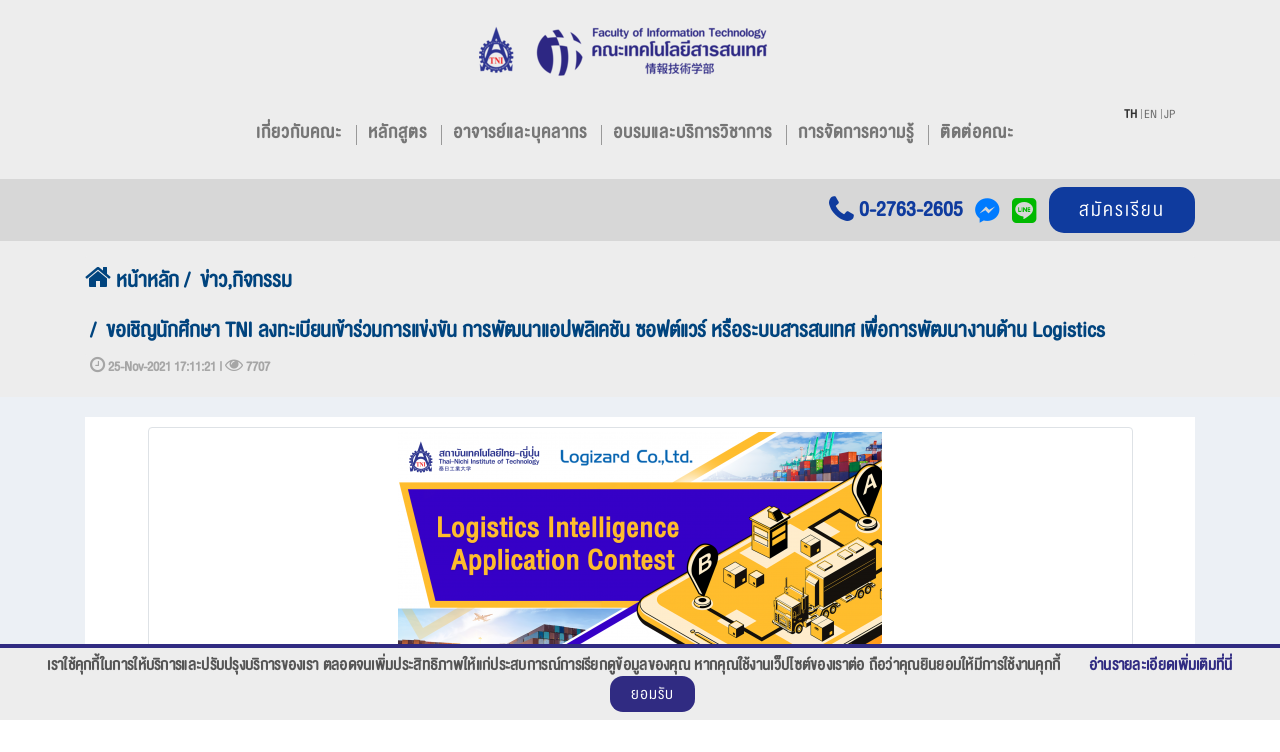

--- FILE ---
content_type: text/html; charset=UTF-8
request_url: https://www.tni.ac.th/it/news/231/detail
body_size: 6761
content:
<!DOCTYPE html>
<html lang="th">
<head>
    <meta charset="UTF-8">
    <meta name="viewport" content="width=device-width, initial-scale=1.0">
    <meta http-equiv="X-UA-Compatible" content="ie=edge">

    <title>ขอเชิญนักศึกษา TNI ลงทะเบียนเข้าร่วมการแข่งขัน การพัฒนาแอปพลิเคชัน ซอฟต์แวร์ หรือระบบสารสนเทศ เพื่อการพัฒนางานด้าน Logistics:คณะเทคโนโลยีสารสนเทศ</title>
    
    <meta name="title" content="ขอเชิญนักศึกษา TNI ลงทะเบียนเข้าร่วมการแข่งขัน การพัฒนาแอปพลิเคชัน ซอฟต์แวร์ หรือระบบสารสนเทศ เพื่อการพัฒนางานด้าน Logistics:คณะเทคโนโลยีสารสนเทศ">

    <meta name="description" content="คณะเทคโนโลยีสารสนเทศ สถาบันเทคโนโลยีไทย–ญี่ปุ่น : Faculty of Information Technology, Thai-Nichi Institute of Technology เป็นคณะหนึ่งซึ่งสามารถผลิตบุคคลากรที่ขาดแคลนให้กับธุรกิจและอุตสาหกรรม มีความสำคัญต่อการพัฒนา ธุรกิจอุตสาหกรรมในเรื่องของระบบสารสนเทศที่ใช้ในการทำธุรกิจ การผลิตและการบริหารจัดการ ซึ่งเป็นสิ่งจำเป็นและมีความสำคัญอย่างยิ่งต่อการเพิ่มประสิทธิภาพในการแข่งขันของประเทศอย่างมาก" /> 
    
    <meta name="keywords" content="it,it-tni,Faculty of Information Technology ,คณะเทคโนโลยีสารสนเทศ,สถาบันเทคโนโลยีไทย-ญี่ปุ่น,คณะเทคโนโลยีสารสนเทศ:สถาบันเทคโนโลยีไทย-ญี่ปุ่น,thai-nichi institute of technology,เทคโนโลยี,information,thai-nichi,thai,nichi,programmer,bi,mt,mit,dc,dsa,หลักสูตร,สาขาเทคโนโลยีสารสนเทศ,เทคโนโลยีสารสนเทศทางธุรกิจ,สาขาวิชาเทคโนโลยีมัลติมีเดีย,เทคโนโลยีดิจิทัลทางสื่อสารมวลชน,ปริญญาโทเทคโนโลยีสารสนเทศสารสนเทศ,วิทยาการข้อมูลและการวิเคราะห์เชิงลึก,มัลติมีเดีย,ศึกษา,เรียน,ปริญญาตรี,ปริญญาโท,มหาวิทยาลัย,สถาบัน" />
     

    <meta property="og:url"           content="https://www.tni.ac.th/it/news/231/detail" >
    <meta property="og:type"          content="website" >
    <meta property="og:title"         content="ขอเชิญนักศึกษา TNI ลงทะเบียนเข้าร่วมการแข่งขัน การพัฒนาแอปพลิเคชัน ซอฟต์แวร์ หรือระบบสารสนเทศ เพื่อการพัฒนางานด้าน Logistics:คณะเทคโนโลยีสารสนเทศ">
    <meta property="og:description"   content="คณะเทคโนโลยีสารสนเทศ สถาบันเทคโนโลยีไทย–ญี่ปุ่น : Faculty of Information Technology, Thai-Nichi Institute of Technology เป็นคณะหนึ่งซึ่งสามารถผลิตบุคคลากรที่ขาดแคลนให้กับธุรกิจและอุตสาหกรรม มีความสำคัญต่อการพัฒนา ธุรกิจอุตสาหกรรมในเรื่องของระบบสารสนเทศที่ใช้ในการทำธุรกิจ การผลิตและการบริหารจัดการ ซึ่งเป็นสิ่งจำเป็นและมีความสำคัญอย่างยิ่งต่อการเพิ่มประสิทธิภาพในการแข่งขันของประเทศอย่างมาก" />
    <meta property="og:image"         content="https://www.tni.ac.th/it/storage/image/cache/catalog/highlight/2021/Logistic-Intelligence-975x685.png" >
   

    <link rel="icon" type="image/x-icon" href="https://www.tni.ac.th/it/favicon.ico">
    <!-- CSRF Token -->
    <meta name="csrf-token" content="FJgLohtByikAd2bciQ1MLxAq46GDNiB0Jzbwk9Gr">
  
    <link rel="stylesheet" href="https://www.tni.ac.th/it/lib/bootstrap-4.0.0/css/bootstrap.min.css">
    
    <link rel="stylesheet" href="https://use.fontawesome.com/releases/v5.6.3/css/all.css" >
    <link rel="stylesheet" href="https://www.tni.ac.th/it/lib/font-awesome-4.7.0/css/font-awesome.min.css">
    
    <link rel="stylesheet" href="https://www.tni.ac.th/it/lib/swiper-4.4.0/css/swiper.min.css">

<!-- Add fancyBox main CSS files -->
<link rel="stylesheet"  href="https://www.tni.ac.th/it/lib/fancybox/source/jquery.fancybox.css?v=2.1.5" type="text/css" media="screen" />

<!-- Optionally add helpers - button, thumbnail and/or media -->
<link rel="stylesheet" href="https://www.tni.ac.th/it/lib/fancybox/source/helpers/jquery.fancybox-buttons.css?v=1.0.5" type="text/css" media="screen" />
<link rel="stylesheet" href="https://www.tni.ac.th/it/lib/fancybox/source/helpers/jquery.fancybox-thumbs.css?v=1.0.7" type="text/css" media="screen" />
    <link rel="stylesheet" href="https://www.tni.ac.th/it/css/style.css?ver=1.0">
    <link rel="stylesheet" href="https://www.tni.ac.th/it/css/custom.css?ver=1.0">
    <link rel="stylesheet" href="https://www.tni.ac.th/it/css/bootstrap-social.css">
    <script>var site_url = 'https://www.tni.ac.th/it';</script>

    <!-- HTML5 Shim and Respond.js IE8 support of HTML5 elements and media queries -->
    <!-- WARNING: Respond.js doesn't work if you view the page via file:// -->
    <!--[if lt IE 9]>
    <script src="https://oss.maxcdn.com/html5shiv/3.7.2/html5shiv.min.js"></script>
    <script src="https://oss.maxcdn.com/respond/1.4.2/respond.min.js"></script>
    <![endif]-->




    


    <!-- Google Tag Manager -->
        <script>(function(w,d,s,l,i){w[l]=w[l]||[];w[l].push({'gtm.start':
        new Date().getTime(),event:'gtm.js'});var f=d.getElementsByTagName(s)[0],
        j=d.createElement(s),dl=l!='dataLayer'?'&l='+l:'';j.async=true;j.src=
        'https://www.googletagmanager.com/gtm.js?id='+i+dl;f.parentNode.insertBefore(j,f);
        })(window,document,'script','dataLayer','GTM-N5P5B5GF');</script>
    <!-- End Google Tag Manager -->

    <!-- Google tag (gtag.js) -->
    <script async src="https://www.googletagmanager.com/gtag/js?id=AW-762199302"></script>
    <script>
        window.dataLayer = window.dataLayer || [];
        function gtag(){dataLayer.push(arguments);}
        gtag('js', new Date());

        gtag('config', 'AW-762199302');
    </script>


    <!-- Hotjar Tracking Code for https://www.tni.ac.th/home/ -->
<script>
        (function(h,o,t,j,a,r){
            h.hj=h.hj||function(){(h.hj.q=h.hj.q||[]).push(arguments)};
            h._hjSettings={hjid:1332930,hjsv:6};
            a=o.getElementsByTagName('head')[0];
            r=o.createElement('script');r.async=1;
            r.src=t+h._hjSettings.hjid+j+h._hjSettings.hjsv;
            a.appendChild(r);
        })(window,document,'https://static.hotjar.com/c/hotjar-','.js?sv=');
</script>




</head>
<body >
<style>
    html {
        overflow-y: scroll; 
    }
    body.modal-open {
        padding-right: 0 !important; /* ปิดการใส่ padding ของ Bootstrap เวลาเปิด modal*/
    }
</style>
<!-- Google Tag Manager (noscript) -->
    <noscript><iframe src="https://www.googletagmanager.com/ns.html?id=GTM-N5P5B5GF"
    height="0" width="0" style="display:none;visibility:hidden"></iframe></noscript>
<!-- End Google Tag Manager (noscript) -->

<div id="wrapper">
    
    <div id="header-logo">

    <div class='container text-center'>
        <a class="navbar-brand" href="https://www.tni.ac.th/it">
            <img src="https://www.tni.ac.th/it/img/logo-it.png" class="img-fluid" />
        </a>
      
    </div>
     
</div>


<div id="header">
    <nav class="navbar navbar-expand-lg navbar-light bg-light container " >
        
        <button class="navbar-toggler" type="button" data-toggle="collapse" data-target="#navbarNavDropdown" aria-controls="navbarNavDropdown" aria-expanded="false" aria-label="Toggle navigation">
            <i class="fa fa-bars" aria-hidden="true"></i>
        </button>        

        <div class="collapse navbar-collapse " id="navbarNavDropdown" >
            <ul class="navbar-nav mr-auto"></ul>
            <ul class="navbar-nav "  >
                <li class="nav-item d-block d-xl-none d-lg-none">
                    <div class="language">
                    <ul>
                        <!--                                                             <li><a class="active" href="https://www.tni.ac.th/it/langugae?code=th">th</a></li>
                                                                                                                <li><a href="https://www.tni.ac.th/it/langugae?code=en">en</a></li>
                                                                                                                <li><a href="https://www.tni.ac.th/it/langugae?code=jp">jp</a></li>
                                                     -->
                          

                                                
                             
                                                            
                                                                                                                    
                            <li><a href="https://www.tni.ac.th/it/langugae?code=th" class=active > th</a></li>
                                                
                             
                               
                                                             
                                                                                                                    
                            <li><a href="https://www.tni.ac.th/it/langugae?code=en"  > en</a></li>
                                                
                             
                                 
                            
                                                                                                                    
                            <li><a href=""  > jp</a></li>
                                                
                    </ul>
                    </div>
                </li>
                
                <li class="nav-item dropdown">
                    
                        <a class="nav-link dropdown-toggle" href="https://www.tni.ac.th/it/about_it">    
                        เกี่ยวกับคณะ
                    </a>
                   
                </li>

                <li class="nav-item dropdown">
                    <a class="nav-link dropdown-toggle" href="https://www.tni.ac.th/it/major" >หลักสูตร  </a>

                    
                </li>

                 <li class="nav-item dropdown">
                    <a class="nav-link dropdown-toggle" href="#" > อาจารย์และบุคลากร </a>
                       
                    <div class="dropdown-menu" aria-labelledby="navbarDropdownMenuLink1">
                      
                        <a class="dropdown-item" href="https://www.tni.ac.th/it/faculty">
                            อาจารย์ 
                        </a>
                        
                            
                        <a class="dropdown-item" href="https://www.tni.ac.th/it/support">บุคลากร</a>
                        
                    </div>
                </li>


                <li class="nav-item dropdown">
                    <a class="nav-link dropdown-toggle" href="https://it.tni.ac.th/itas/" target="_blank">
                        อบรมและบริการวิชาการ
                    </a>
                </li>
                
                <li class="nav-item dropdown">
                    <a class="nav-link" href="https://km.tni.ac.th/" target="_blank">
                        การจัดการความรู้
                    </a>
                </li>

                

                <li class="nav-item dropdown">
                    <a class="nav-link" href="https://www.tni.ac.th/it/contact">
                        ติดต่อคณะ
                    </a>
                </li>

            </ul>
        </div>
        
    </nav>
  
    <div class="language container d-none d-lg-block d-xl-block">
        <ul>
            <!--                                 <li><a class="active" href="https://www.tni.ac.th/it/langugae?code=th">th</a></li>
                                                            <li><a href="https://www.tni.ac.th/it/langugae?code=en">en</a></li>
                                                            <li><a href="https://www.tni.ac.th/it/langugae?code=jp">jp</a></li>
                             -->
                
                  

                                
                     
                                            
                                                                                    
                    <li><a href="https://www.tni.ac.th/it/langugae?code=th" class=active > th</a></li>
                                
                     
                                            
                                                                                    
                    <li><a href="https://www.tni.ac.th/it/langugae?code=en"  > en</a></li>
                                
                     
                         
                    
                                                                                    
                    <li><a href=" "   > jp</a></li>
                
        </ul>

        <!-- <div class="search-form">
            <input type="search" placeholder="ค้นหา" />
        </div> -->
    </div>
</div><!-- End header -->

<div id="apply-now">
    <div class="container">
        <div><a href="tel:+6627632605">0-2763-2605</a></div>
        
        <div class="shake">
            <a href="http://m.me/TNIadmissioncenter" target="_blank">
                <!-- <i class="fa fa-facebook-official"></i> -->
                <!-- <i class="fab fa-facebook-square"></i> -->
                <i class="fab fa-facebook-messenger"></i>
            </a>
        </div>
        
        <div class="shake">
            <a href="https://lin.ee/j0zh1Cy" target="_blank" >
                <i class="fab fa-line"></i>
            </a>
        </div>
       
        
        <div><a href="https://reg.tni.ac.th/registrar/apphome.asp" target="_blank" class="shake">สมัครเรียน</a></div>
       
        
    </div>
</div><!-- End apply-now -->

<!-- Modal Alert from menu อาจารย์  -->
 
    <div id="content-header">
    <div id="background-new-detail">
    <div id="header" class="nav-item">

           <!-- <div class="container">
                <div class="second-header">ข่าว,กิจกรรม</div>
            </div> -->
            <div class="container">
                <div class="second-header">
                                        <ul class="breadcrumb">
                                                                                                                        <li><a href="https://www.tni.ac.th/it"><i class="fas fa-home fa"></i> หน้าหลัก</a></li>
                                                                                                                                <li><a href="https://www.tni.ac.th/it/news">ข่าว,กิจกรรม</a></li>
                                                                                                                                <li class="active">ขอเชิญนักศึกษา TNI ลงทะเบียนเข้าร่วมการแข่งขัน การพัฒนาแอปพลิเคชัน ซอฟต์แวร์ หรือระบบสารสนเทศ เพื่อการพัฒนางานด้าน Logistics</li>
                                                                                                        </ul>
                                    </div>

                 <div class='poston'>
                    <i class='fa fa-clock-o fa'></i> 25-Nov-2021 17:11:21
                        | 
                    <i class="fa fa-eye"></i> 7707
                 </div>   

            </div>

    </div><!-- End apply-now -->

</div>   
        
    </div><!-- /.content-header -->

    <div id="content-wrapper">
    

<div id="background-new-detail"><br>
    <div class="container">

        <!--_SHOW Cover image -->
        <div class='row'>
            <div class='col-lg-12' >
                <!-- <div id="background-white">
                                    <img src="https://www.tni.ac.th/it/storage/image/cache/catalog/highlight/2021/Logistic-Intelligence-975x685.png" data-placeholder="ขอเชิญนักศึกษา TNI ลงทะเบียนเข้าร่วมการแข่งขัน การพัฒนาแอปพลิเคชัน ซอฟต์แวร์ หรือระบบสารสนเทศ เพื่อการพัฒนางานด้าน Logistics" class='img-thumbnail'/>
                                </div> -->
                                <div id="background-white">
                    <img src="https://www.tni.ac.th/it/storage/image/cache/catalog/highlight/2021/Logistic-Intelligence-975x685.png" data-placeholder="https://www.tni.ac.th/it/storage/image/cache/no_image-100x100.png"  class='img-thumbnail'/>
                </div>
                            </div>
        </div>
        <br>

        <!--_LEFT COLUMN -->
        <!--__SHOW DESC -->
        <div class="row">
            <div class="col-xs-8 col-md-8 col-lg-8">
                <div class='row'>
                    <div class='col-sm-12 col-md-12 col-lg-12 col-xl-12'>
                        <div id="background-white" class='detail_content'>          
                                 
                            <h5><p>ขอเชิญนักศึกษา TNI ลงทะเบียนเข้าร่วมการแข่งขัน การพัฒนาแอปพลิเคชัน ซอฟต์แวร์ หรือระบบสารสนเทศ เพื่อการพัฒนางานด้าน Logistics</p><p>Link สำหรับลงทะเบียน : <a href="https://forms.gle/2gfYrU8HGmZtbpTSA">https://forms.gle/2gfYrU8HGmZtbpTSA</a> </p><p><span style="color: rgb(255, 0, 0); background-color: rgb(255, 255, 0);">ขยายเวลารับสมัครเข้าร่วมแข่งขัน จนถึงวันที่ 15 ธันวาคม 64 นี้ เท่านั้น</span><br></p><p><br></p><p><br></p><p><br></p></h5>
                            <br>
                           
                        </div> 
                    </div>
                </div>
                <br>

                <!-- GALLARY  -->
                                <!-- SOCIAL  -->
                <div class='row'>
                    <div class='col-lg-12'>
                        <div id="social-share" >      
                            <h5 style="color:#767676"><b>SHARE :</b>   
                                <span> &nbsp;
                                   <a href="https://www.facebook.com/sharer.php?u=https://www.tni.ac.th/it/news/231/detail" target='_blank'>
                                        <i class="fa fa-facebook-square">     </i>
                                    </a>   &nbsp;
                                    <a href="https://twitter.com/share?url=https://www.tni.ac.th/it/news/231/detail" target='_blank'>
                                        <i class="fa fa-twitter-square">      </i>
                                    </a>   &nbsp;

                                    <!-- <a href="https://plus.google.com/share?url=https://ideagital.com/blog/howto_make_social_share_url">
                                        <i class="fab fa-google-plus-square">  </i>
                                    </a>   &nbsp; -->
                                    <!-- <a href="https://www.tumblr.com/share?url=https://ideagital.com/blog/howto_make_social_share_url">
                                        <i class="fab fa-tumblr-square">       </i>
                                    </a>   &nbsp; -->
                                    <!-- <a href="https://www.pinterest.com/share?url=https://ideagital.com/blog/howto_make_social_share_url">
                                        <i class="fab fa-pinterest-square">    </i>
                                    </a>   &nbsp; -->
                                    <!-- <a href="https://www.linkedin.com/share?url=https://ideagital.com/blog/howto_make_social_share_url">
                                        <i class="fab fa-linkedin-square">     </i>
                                    </a>   &nbsp; -->
                                    <!-- <a href="#">
                                    <i class="fas fa-layer-group">              </i>
                                    </a>   &nbsp;
                                    <a href="#">
                                        <i class="fa fa-envelope-square">      </i>
                                    </a>   &nbsp;
                                    <a href="#">
                                        <i class="fa fa-print">                </i>
                                    </a>   &nbsp; -->                    
                                </span>    
                                
                            </h5>          
                        </div> 
                    </div>
                </div>

                <br><br><br><br>
            </div> 

           <!-- _RIGHT COLUMN : 2 Tabs : Pouplar & Last posted -->                        
            <div class="col-xs-4  col-md-4 col-lg-4" > 
                    <!-- Nav tabs -->
                    <ul class="nav nav-tabs nav-justified" id="tab-news">
                        <li class="nav-item">
                            <a class="nav-link active" id="popular-tab-just" data-toggle="tab" href="#popular" role="tab" aria-controls="popular-just" aria-selected="true">
                                <i class="fa fa-star"></i> Popular
                            </a>
                        </li>
                        <li class="nav-item">
                            <a class="nav-link" id="latest_post-tab-just" data-toggle="tab" href="#latest_post" role="tab" aria-controls="latest_post-just" aria-selected="false">
                                <i class="fa fa-star"></i> Latest Post
                               
                            </a>
                        </li>                     
                    </ul>

                    <div class="tab-content" id="tab-news-detail">
                        <div  class="tab-pane fade show active" id="popular" role="tabpanel" aria-labelledby="popular-tab-just">
                        <br>
                      
                                                     
                                                            
                        </div> 

                        <div  class="tab-pane fade " id="latest_post" role="tabpanel" aria-labelledby="latest_post-tab-just">
                            <br>
                            
                                                             
                                                    </div> 
                    </div> 
                    <br><br><br><br>
            </div> 
         </div> 
         
        <!--_TAGS --> 
        
    </div> 
</div> 
    
<br>

 

    </div><!-- /.content-wrapper -->

    <footer id="footer">
    <div class="container">
        <div class="row">
            <div class="col-sm-6 col-md-6 col-lg-3 col-xl-3">
                <h1>Quick Link</h1>
                <ul>
                    <li><a href="https://reg.tni.ac.th/registrar/apphome.asp" target="_blank">สมัครเรียนออนไลน์</a><li>
                    <li><a href="https://reg.tni.ac.th/registrar/calendar.asp?avs396432680=1" target="_blank">ปฏิทินการศึกษา</a><li>
                  
                </ul>

                <h1 class="footer-faculty mt-2">คณะต่าง ๆ</h1>
                <ul>
                    <li><a href="https://www.tni.ac.th/engineering/" target="_blank">คณะวิศวกรรมศาสตร์</a><li>
                    <li><a href="https://www.tni.ac.th/ba" target="_blank">คณะบริหารธุรกิจ</a><li>
                    <li><a href="https://www.tni.ac.th/gc" target="_blank">คณะสื่อสารสากล</a><li>
                    <li><a href="https://www.tni.ac.th/dt" target="_blank">คณะเทคโนโลยีดิจิทัลเพื่อธุรกิจอุตสาหกรรม</a><li>
                    <li><a href="https://tni.ac.th/graduate_school/" target="_blank">บัณฑิตวิทยาลัย</a><li>
                    <li><a href="https://tnic.tni.ac.th/" target="_blank">วิทยาลัยนานาชาติ (TNIC)</a><li>
                </ul>

                <h1>ลิงก์ที่เกี่ยวข้อง</h1>
                <ul>                
                    <li><a href="https://www.tni.ac.th/home/data_privacy_notice" target="_blank">การคุ้มครองข้อมูลส่วนบุคคล</a><li>
                </ul> 

                
            </div>
            <div class="col-sm-6 col-md-6 col-lg-3 col-xl-3">
                <h1>สถาบันเทคโนโลยีไทย-ญี่ปุ่น</h1>
                <ul>
                    <li class="footer-fa footer-address">
                        1771/1 ซ.พัฒนาการ 37 ถนนพัฒนาการ แขวงสวนหลวง เขตสวนหลวง กรุงเทพฯ 10250
                    <li>
                    <li class="footer-fa footer-tel">
                        Tel. 0-2763-2600 Fax. 0-2763-2700
                    <li>
                    <li class="footer-fa footer-web">
                        <a href="https://www.tni.ac.th/home/" target="_blank"> www.tni.ac.th </a>
                    <li>
                    <li class="footer-fa footer-email">
                        <a href="mailto:tniinfo@tni.ac.th">tniinfo@tni.ac.th</a>
                    <li>
                    <li class="footer-fa footer-direct">
                        <a href="https://www.tni.ac.th/home/hotline" target="_blank">สายตรงอธิการบดี</a>
                    <li>
                </ul>
            </div>
            <div class="col-sm-6 col-md-6 col-lg-3 col-xl-3">
                <h1>คณะเทคโนโลยีสารสนเทศ</h1>
                <ul>
                    <li class="footer-fa footer-address">
                        ชั้น 6 อาคาร A เลขที่ 1771/1 ซ.พัฒนาการ 37 ถนนพัฒนาการ แขวงสวนหลวง เขตสวนหลวง กรุงเทพฯ10250
                    <li>
                    <li class="footer-fa footer-tel">
                        Tel. 0-2763-2600 ต่อ 2740 <br> Fax. 0-2763-2700
                    <li>
               
                </ul>

               

            </div>
            <div class="footer-map col-sm-6 col-md-6 col-lg-3 col-xl-3">
                <h1>แผนที่</h1>
                <iframe src="https://www.google.com/maps/embed?pb=!1m18!1m12!1m3!1d3875.6752498984188!2d100.62634186534696!3d13.73810080131096!2m3!1f0!2f0!3f0!3m2!1i1024!2i768!4f13.1!3m3!1m2!1s0x0%3A0x7ab031a1665ddb0f!2sFaculty%20of%20Information%20Technology%2C%20Thai-Nichi%20Institute%20of%20Technology!5e0!3m2!1sen!2sth!4v1579168552706!5m2!1sen!2sth" frameborder="0" style="border:0" allowfullscreen></iframe>
                
                <div class="footer-social">
                    <a href="https://www.facebook.com/TNIfacultyIT/" target="_blank" class="footer-social-facebook">Facebook</a>                
                    <a href="https://www.youtube.com/user/tnipr" target="_blank" class="footer-social-youtube">Youtube</a>
                </div>
            </div>
        </div>
    </div>

    <div class="footer-copyright">
        © 2018-2019 THAI-NICHI INSTITUTE OF TECHNOLOGY (TNI) ALL RIGHTS RESERVED.
    </div>
</footer>


<a href="#top" id="go2top"><i class="fa fa-chevron-up" aria-hidden="true"></i></a>

     <!-- ถ้า $_COOKIE['cookie_set'] ไม่ได้เซตค่า ให้แสดงปุ่ม ถ้ามีค่าให้ซ่อนปุ่ม -->
        <div class="cookie-policy row col-12 m-0 p-0" style="display: flex;" id="cookies">
            <div class="container-fluid align-items-center py-2 flex-column flex-md-row text-center ml-4">
                เราใช้คุกกี้ในการให้บริการและปรับปรุงบริการของเรา ตลอดจนเพิ่มประสิทธิภาพให้แก่ประสบการณ์การเรียกดูข้อมูลของคุณ หากคุณใช้งานเว็ปไซต์ของเราต่อ ถือว่าคุณยินยอมให้มีการใช้งานคุกกี้
                <span class="ml-4 mr-4 "><a href="https://www.tni.ac.th/it/cookies" target="_blank">อ่านรายละเอียดเพิ่มเติมที่นี่</a></span>
                <!-- <a href="cookies_set.php"> -->
                <button id="btn-accept-cookie" class="btn btn-sm shake">ยอมรับ</button>
                <!-- //</a> -->
            </div>
        </div>

    


 <!-- jQuery library -->
 <script src="https://ajax.googleapis.com/ajax/libs/jquery/3.3.1/jquery.min.js"></script>
<script>
    $(document).ready(function(){
        $("#btn-accept-cookie").click(function(){  // When click btn-accept-cookie
            $.ajax({
                url : 'https://www.tni.ac.th/it/ajax_cookies_set'	   ,     
                type: "get"	    // send post          
               
                // url : 'https://www.tni.ac.th/it/fac_ajax'
                //url : "main.layouts.partials.cookies_set"      // go to cookies_set.php 
            }).done(function(data){	  // when cookies.php ทำงานเสร็จ หน้า cookies_set จะส่งค่าที่เสร็จแล้วมาไว้ในตัวแปร data เพื่อเอามาแสดงค่าหรือทำอย่างอื่นต่อไป 
              //  alert(status);
                $("#cookies").hide();             // hide all element id=cookies
            });
        });
    });
</script>


</div><!-- ./wrapper -->

<script src="https://www.tni.ac.th/it/lib/jquery-3.2.1.min.js"></script>
<script src="https://www.tni.ac.th/it/lib/popper.min.js"></script>
<script src="https://www.tni.ac.th/it/lib/bootstrap-4.0.0/js/bootstrap.min.js"></script>
<script src="https://www.tni.ac.th/it/js/front.js?ver=1.2"></script>
<script src="https://www.tni.ac.th/it/lib/sweetalert/dist/sweetalert.min.js"></script>


<script>
    $(document).on('show.bs.modal hidden.bs.modal', '.modal', function () {
        $('body').css('padding-right', '0px'); //ล้าง padding-right
    });

    var targetUrl = '';

    function openInternalAccessModal(url) {
        targetUrl = url;
        $('#internalAccessModal').modal('show'); // Bootstrap 3/4
    }

    $(document).ready(function () {
        $('#confirmAccessBtn').on('click', function () {
            if (targetUrl) {
                window.open(targetUrl, '_blank'); // เปิดใน tab ใหม่
                $('#internalAccessModal').modal('hide');
            }
        });
    });
</script>




<script src="https://www.tni.ac.th/it/lib/swiper-4.4.0/js/swiper.min.js"></script>
 <!-- jQuery library -->
<script src="https://ajax.googleapis.com/ajax/libs/jquery/3.3.1/jquery.min.js"></script>

 <!-- Popper JS -->
<script src="https://cdnjs.cloudflare.com/ajax/libs/popper.js/1.14.3/umd/popper.min.js"></script>

 <!-- Latest compiled JavaScript -->
<script src="https://maxcdn.bootstrapcdn.com/bootstrap/4.1.3/js/bootstrap.min.js"></script>

<!-- _fancy box (simple) -->
    <!-- Add mousewheel plugin (this is optional) -->
<script type="text/javascript" src="https://www.tni.ac.th/it/lib/fancybox/lib/jquery.mousewheel-3.0.6.pack.js"></script>

<!-- Add fancyBox main JS and CSS files -->
<script type="text/javascript" src="https://www.tni.ac.th/it/lib/fancybox/source/jquery.fancybox.js?v=2.1.5"></script>

<!-- Optionally add helpers - button, thumbnail and/or media -->

<script type="text/javascript" src="https://www.tni.ac.th/it/lib/fancybox/source/helpers/jquery.fancybox-buttons.js?v=1.0.5"></script>
<script type="text/javascript" src="https://www.tni.ac.th/it/lib/fancybox/source/helpers/jquery.fancybox-media.js?v=1.0.6"></script>

<script type="text/javascript" src="https://www.tni.ac.th/it/lib/fancybox/source/helpers/jquery.fancybox-thumbs.js?v=1.0.7"></script>

<script src="http://static.ak.fbcdn.net/connect.php/js/FB.Loader" type="text/javascript"></script>  
<script src="http://static.ak.fbcdn.net/connect.php/js/FB.Share" type="text/javascript"></script>  

<script>
    $(document).ready(function() {
        
        //_Simple image gallery. Uses default settings
        //$('.fancybox').fancybox();

        $(".fancybox-button").fancybox({
            prevEffect		: 'none',
            nextEffect		: 'none',
            closeBtn		: false,
            helpers		: {
                title	: { type : 'inside' },
                buttons	: {}
            }
        });

    });

</script>


</body>
</html>



--- FILE ---
content_type: text/css
request_url: https://www.tni.ac.th/it/css/style.css?ver=1.0
body_size: 5102
content:
/* Import Fonts */

@import url('https://fonts.googleapis.com/css?family=Prompt:100,300,400,500,600,700,800,900&subset=thai');
@import url('../fonts/helvethaica/stylesheet.css');

/* Bootstrap Grid System Breakpoint: xs<576, sm>=576, md>=768, lg>=992, xl>=1200 */


/* Global */

body {
    font-family: 'DB HelvethaicaMon X 57 Cond';
    font-size: 20px;
    line-height: 20px;
    height: 100%;
    min-height: 100%;
    position: relative;
}

* {
    -o-transition: .6s;
    -ms-transition: .6s;
    -moz-transition: .6s;
    -webkit-transition: .6s;
    transition: .6s;
}

.transition-none {
    -o-transition: none;
    -ms-transition: none;
    -moz-transition: none;
    -webkit-transition: none;
    transition: none;
}

.transition-slow {
    -o-transition: 1.0s;
    -ms-transition: 1.0s;
    -moz-transition: 1.0s;
    -webkit-transition: 1.0s;
    transition: 1.0s;
}

input {
    outline: none;
}

input::-webkit-search-decoration,
input::-webkit-search-cancel-button {
    display: none;
}

.shake:hover {
    animation: shake 0.82s cubic-bezier(.36, .07, .19, .97) both;
    transform: translate3d(0, 0, 0);
    backface-visibility: hidden;
    perspective: 1000px;
}
.shake.active {
    color: #FFF;
    background: #d81638;
    border-color: #d81638;
}


.btn-more {
    display: inline-block;
    color: #FFF !important;
    background: #f50000;
    padding: 5px 15px 3px 15px;
    font-size: 20px;
    line-height: 20px;
    text-decoration: none;
    -webkit-border-radius: 8px;
    -moz-border-radius: 8px;
    border-radius: 8px;
}

.btn-more:hover {
    background: #ef4f10;
    color: #FFF;
    text-decoration: none;
}

@keyframes shake {
    10%,
    90% {
        transform: translate3d(-1px, 0, 0);
    }
    20%,
    80% {
        transform: translate3d(2px, 0, 0);
    }
    30%,
    50%,
    70% {
        transform: translate3d(-4px, 0, 0);
    }
    40%,
    60% {
        transform: translate3d(4px, 0, 0);
    }
}

.play-overlay {
    width: 100%;
    position: absolute;
    top: 0;
    left: 0;
    z-index: 10;
    opacity: .5;
}

.play-overlay:hover {
    opacity: 1;
}

#go2top {
    position: fixed;
    bottom: 30px;
    right: 30px;
    font-size: 20px;
    line-height: 16px;
    color: #FFF;
    z-index: 99;
    display: none;
    opacity: 0.5;
    padding: 3px 9px 9px 9px;
    background: #999;
    -webkit-border-radius: 5px;
    -moz-border-radius: 5px;
    border-radius: 5px;
}

@media(max-width: 767px) {
    .btn-more {
        width: 100%;
        margin: 15px 0;
        text-align: center;
    }
}


/* End Global */


/* Overide Bootstrap */

.bg-light {
    background-color: transparent !important;
}

.dropdown .dropdown-menu {
    -webkit-transition: all 0.6s;
    -moz-transition: all 0.6s;
    -ms-transition: all 0.6s;
    -o-transition: all 0.6s;
    transition: all 0.6s;
    max-height: 0;
    display: block;
    overflow: hidden;
    opacity: 0;
}

.dropdown:hover .dropdown-menu {
    /* max-height: 250px; */
    max-height: 500px;  /* edit juntima 26-12-62 */
    opacity: 1;
}

.dropdown-toggle::after {
    display: none;
}

.dropdown-menu {
    min-width: 10rem;
    padding: 0;
    margin: .125rem 0 0;
    font-size: 1rem;
    color: #FFF;
    text-align: left;
    list-style: none;
    /* background-color: #767676; */
    background-color: none;
    background-clip: padding-box;
    border: none;
    border-radius: 0;
}

.dropdown-item {
    font-size: 22px;
    line-height: 22px;
    display: block;
    width: 100%;
    padding: 15px 30px;
    margin-bottom: 1px;
    clear: both;
    font-weight: 400;
    text-align: inherit;
    white-space: nowrap;
    /* background-color: transparent; */
    border: 0;
}

.dropdown-item:visited,
.dropdown-item:link {
    color: #FFF;
    background-color: #767676;
}

.dropdown-item:hover,
.dropdown-item:active {
    color: #FFF;
    /* background: #a8a8a8; */
    background: #2d3691;
}

.navbar-toggler {
    padding: 10px 12px;
    font-size: 1.25rem;
    line-height: 1;
    background-color: #2d3691;
    border: none;
}

.navbar-toggler i {
    color: #FFF;
}


/* End Overide Bootstrap */


/* Overide Swiper */

.swiper-pagination-bullet {
    width: 10px;
    height: 10px;
    display: inline-block;
    border-radius: 100%;
    background: #FFF;
    opacity: 0.7;
    border: 1px solid #AAA;
    outline: none;
}

 .swiper-pagination-bullet-active {
    opacity: 1;
    background: #AAA;
}

.swiper-pagination-graduate-bullet {    /* add page graduate faculty*/
    width: 15px;
    height: 15px;
    display: inline-block;
    border-radius: 100%;
    background: #FFF;
    opacity: 0.7;
    border: 1px solid #999;
    outline: none;
}

.swiper-paginations-graduate-bullet-active {
    opacity: 1;
    background: #d81638;
}

.swiper-container {
    width: 100%;
    height: 100%;
}

#hero-banner .swiper-slide {
    text-align: center;
    font-size: 18px;
    background: #fff;
    /* Center slide text vertically */
    display: -webkit-box;
    display: -ms-flexbox;
    display: -webkit-flex;
    display: flex;
    -webkit-box-pack: center;
    -ms-flex-pack: center;
    -webkit-justify-content: center;
    justify-content: center;
    -webkit-box-align: center;
    -ms-flex-align: center;
    -webkit-align-items: center;
    align-items: center;
}


/* End overide Swiper */


/* Header */

#header {
    display: flex;
    flex-direction: column-reverse;
    position: relative;
    padding: 15px 0 20px 0;
    background-color: #ededed;
    /* align-items: center; */
    /* align-content: center; */
}


#header-logo {
    /* display: flex;
    flex-direction: column-reverse;
    position: relative; */
    padding: 15px 0 0 0;
    background-color: #ededed;
}

#header>nav {
    padding-top: 0px;
    margin-top: -10px;
}

#header .navbar-nav>li>a {
    font-size: 24px;
    font-weight: 600;
    letter-spacing: 1px;
}


/* #header .navbar-nav>li>a:hover {
    /* color: #d81638; 
} */

#header .nav-item {
    position: relative;
    margin: 0 10px 0 0;
}

#header .nav-item:after {
    content: '';
    display: block;
    position: absolute;
    top: 10px;
    right: -7px;
    width: 7px;
    height: 20px;
    border-right: 1px solid #999;
}

#header .nav-item:last-child:after {
    display: none;
}

.language {
    font-size: 12px;
    color: #666;
    display: table;
    width: 100%;
    padding-right: 30px;
}

.language a {
    text-decoration: none;
    color: #666;
    font-size: 16px;
    line-height: 16px;
    text-transform: uppercase;
}

.language a.active {
    font-weight: 600;
    color: #333;
}

.language a:hover {
    color: #333;
}

.language ul {
    list-style: none;
    margin: 0;
    padding: 0;
    float: right;
}

.language ul li {
    display: inline-block;
    position: relative;
    margin: 0 5px 0 0;
}

.language li:after {
    content: '';
    display: block;
    position: absolute;
    top: 4px;
    right: -5px;
    width: 7px;
    height: 10px;
    border-right: 1px solid #999;
}

.language li:last-child:after {
    display: none;
}

 .headerhistory{
    background:#668eea;
    /* padding: 8px 0; */
    text-align: left;

}

.second-header {   /* แนะนำสถาบันเทคโนโลยีไทย-ญี่ปุ่น */

    color: #0f3b9e;
    font-size: 28px;
    line-height: 50px;
    font-weight: 600;


}

#apply-now {
    background: #d7d7d7;
    padding: 8px 0;
    text-align: right;
}

#apply-now a {
    text-decoration: none;
    display: inline-block;
}

#apply-now>div>div:nth-child(1),
#apply-now>div>div:nth-child(2),
#apply-now>div>div:nth-child(3),
#apply-now>div>div:nth-child(4) {
    display: inline-block;
    text-align: center;
}

#apply-now>div>div:nth-child(1)>a {
    color: #0f3b9e;
    font-size: 28px;
    line-height: 28px;
    font-weight: 600;
    position: relative;
    /* margin-right: 15px; */
}

#apply-now>div>div:nth-child(1)>a::before {
    font-family: FontAwesome;
    color: #0f3b9e;
    content: "\f095";
    position: absolute;
    /* top: 1px; */
    left: -30px;
    font-size: 30px;
}

#apply-now>div>div:nth-child(2)>a {   /* facebook */
    /* color: #0f3b9e; */
    font-size: 28px;
    line-height: 28px;
    /* font-weight: 600; */
    position: relative;
    margin-right: 8px;
    margin-left: 8px;
    top: 5px;
}

#apply-now>div>div:nth-child(3)>a {  /* line */
    color: #00b900;
    font-size: 28px;
    line-height: 28px;
    /* font-weight: 600; */
    position: relative;
    margin-right: 8px;
    /* padding-top:15px; */
    top: 5px;
}

#apply-now>div>div:nth-child(4)>a {
    /* background: #ff0000; */
    background: #0f3b9e;
    color: #FFF;
    font-size: 26px;
    line-height: 26px;
    /* font-weight: 600; */
    letter-spacing: 2px;
    padding: 10px 30px;
    -webkit-border-radius: 15px;
    -moz-border-radius: 15px;
    border-radius: 15px;
}

#apply-now>div>div:nth-child(4)>a:hover {
    /* background: #d81638; */
    background: #d81638;
}


/* .search-form */

.search-form {
    float: right;
    margin: -7px 10px 0 0;
}

.search-form input {
    -webkit-appearance: textfield;
    -webkit-box-sizing: content-box;
    font-family: inherit;
    font-size: 100%;
}

.search-form input {
    background: #ededed url("../img/search-icon.png") no-repeat 8px center;
    border: solid 2px #d81638;
    padding: 7px 8px 7px 32px;
    width: 55px;
    -webkit-border-radius: 10em;
    -moz-border-radius: 10em;
    border-radius: 10em;
    -webkit-transition: all .5s;
    -moz-transition: all .5s;
    transition: all .5s;
    position: relative;
}

.search-form input:focus {
    width: 130px;
    background-color: #fff;
    border-color: #293392;
    -webkit-box-shadow: 0 0 5px rgba(109, 207, 246, .5);
    -moz-box-shadow: 0 0 5px rgba(109, 207, 246, .5);
    box-shadow: 0 0 5px rgba(109, 207, 246, .5);
}

.search-form input::-moz-placeholder {
    color: #999;
}

.search-form input::-webkit-input-placeholder {
    color: #999;
}

.search-form input[type=search] {
    width: 15px;
    padding-left: 10px;
    color: transparent;
    cursor: pointer;
}

.search-form input[type=search]:hover {
    background-color: #fff;
}

.search-form input[type=search]:focus {
    width: 130px;
    padding-left: 32px;
    color: #000;
    background-color: #fff;
    cursor: auto;
}

.search-form input:-moz-placeholder {
    color: transparent;
}

.search-form input::-webkit-input-placeholder {
    color: transparent;
}

@media(max-width: 767px) {
    #apply-now {
        background: transparent;
        padding: 5px 0;
    }
    #apply-now>div {
        max-width: 100%;
        display: flex;
        flex-direction: column-reverse;
    }
    #apply-now>div>div:nth-child(1),
    #apply-now>div>div:nth-child(4) {
        display: inline-block;
        width: 100%;
    }
    #apply-now>div>div:nth-child(4)>a {
        font-size: 22px;
        line-height: 22px;
        padding: 10px 18px;
        display: block;
        margin: 2px 0;
    }
    
    #apply-now>div>div:nth-child(1){
        -webkit-border-radius: 15px;
        -moz-border-radius: 15px;
        border-radius: 15px;
        font-size: 18px;
        line-height: 18px;
        padding: 10px 18px;
        display: block;
        margin: 5px 0;
        background: #f50000;
       
    }
    #apply-now>div>div:nth-child(1)>a {
        color: #FFF;
        font-size: 22px;
        line-height: 22px;
       
    }
    #apply-now>div>div:nth-child(1)>a::before {
        color: #FFF;
        top: 2px;
        left: -30px;
        font-size: 26px;
    }

    #apply-now>div>div:nth-child(2),
    #apply-now>div>div:nth-child(3) {
        display: inline-block;
        width: 100%;
    }
    #apply-now>div>div:nth-child(2)>a,#apply-now>div>div:nth-child(3)>a {
        display: block;
        margin: 2px 0;
        color: #FFF;
        font-size: 21px;
    }

    #apply-now>div>div:nth-child(2), #apply-now>div>div:nth-child(3){
        -webkit-border-radius: 15px;
        -moz-border-radius: 15px;
        border-radius: 15px;
        padding-bottom:5px;
        display: block;
        margin: 5px 0;
        background: #AAA;

    }

    #apply-now>div>div:nth-child(2)>a::after {
        color: #FFF;
        top: 2px;
        font-size: 22px;
        content: " @TNIadmissioncenter ";
    }
    #apply-now>div>div:nth-child(3)>a::after {
        color: #FFF;
        top: 2px;
        font-size: 22px;
        content: " @TNISAC";
    }

}

@media(max-width: 991px) {
    #header {
        padding: 10px 0 0px 0;
    }
    .navbar-brand {
        width: 45%;
        padding: 15px 0;

    }
    .language {
        padding-right: 0;
    }
    .language ul {
        list-style: none;
        margin: 0;
        padding: 15px 0;
        float: none;
    }
    .language ul li {
        margin: 0 10px 0 0;
    }
    .language li:after {
        top: 4px;
        right: -8px;
        width: 7px;
        height: 12px;
    }
    .navbar-collapse {
        border-top: 1px solid #666;
    }
    #header .nav-item {
        margin: 0;
        border-bottom: 1px solid #AAA;
    }
    #header .nav-item:last-child {
        border-bottom: none;
    }
    #header .nav-item:after {
        display: none;
    }
    .navbar-nav {
        margin: 0 auto;
        width: 90%;
    }
    .nav-link {
        padding: 0.7rem 1rem;
    }
}


/* End Header */


/* Hero Banner */

/* #hero-banner {} */

@media(max-width: 575px) {
    #hero-banner>div {
        padding: 0;
    }
}

@media(max-width: 767px) {
    #hero-banner {
        margin: 15px auto;
    }
}


/* End hero banner */


/* Footer */

#footer {
    margin: 15px 0 0 0;
    padding: 30px 0 0 0;
    background: #2d3691;
    color: #FFF;
}

#footer a:link,
#footer a:visited {
    color: #FFF;
    text-decoration: none;
}

#footer a:active,
#footer a:hover {
    color: #d81638;
}

#footer h1 {
    font-size: 24px;
    line-height: 24px;
    border-bottom: 2px solid #FFF;
    padding-bottom: 10px;
    margin-bottom: 10px;
    width: 90%;
}

#footer ul {
    margin: 0;
    padding: 0;
    list-style: none;
    width: 90%;
}

#footer ul li {
    font-size: 18px;
    line-height: 30px;
    letter-spacing: 0px;
    font-weight: 100;
}

#footer .footer-download,
#footer,
.footer-faculty {
    margin-top: 00px;  /* 50px*/
} 

.footer-map iframe {
    width: 90%;
    height: 300px;
    margin-top: 10px;
}

.footer-copyright {
    margin: 30px 0 0 0;
    padding: 10px;
    background-color: #000a53;
    text-align: center;
    font-size: 16px;
    line-height: 16px;
}

.footer-fa {
    position: relative;
    padding-left: 35px;
    margin-bottom: 20px;
}

.footer-fa::before {
    font-family: FontAwesome;
    color: #FFF;
    position: absolute;
}

.footer-address::before {
    content: "\f041";
    top: 2px;
    left: 0px;
    font-size: 30px;
}

.footer-tel::before {
    content: "\f095";
    top: 2px;
    left: 0px;
    font-size: 28px;
}

.footer-web::before {  /* add 16/01/2020 juntima */
    content: "\f0ac";
    top: 2px;
    left: 0px;
    font-size: 28px;
}


.footer-email::before {
    content: "\f0e0";
    top: 0px;
    left: 0px;
    font-size: 22px;
}

.footer-direct::before {
    content: "\f007";
    top: 2px;
    left: 0px;
    font-size: 24px;
}

.footer-social {
    margin: 30px auto 0 0;
    text-align: center;
    width: 90%;
}

.footer-social>a {
    display: inline-block;
    width: 33px;
    height: 33px;
    margin: 0 5px;
    border: 0px solid red;
    text-indent: -999999px;
    background-image: url(../img/social-icons-sprite.png);
    background-position-y: -1px;
    border-radius: 50%;
    -o-transition: none;
    -ms-transition: none;
    -moz-transition: none;
    -webkit-transition: none;
    transition: none;
}

.footer-social>a:hover {
    background-position-y: 34px;
}

.footer-social-twitter {
    background-position-x: 131px
}

.footer-social-facebook {
    background-position-x: 99px
}

.footer-social-google {
    background-position-x: 66px
}

.footer-social-youtube {
    background-position-x: 33px
}

@media(max-width: 575px) {
    #footer h1,
    #footer ul {
        margin-left: auto;
        margin-right: auto;
    }
    #footer ul {
        margin-bottom: 30px;
    }
    #footer .footer-download,
    #footer,
    .footer-faculty {
        margin-top: 0;
    }
    .footer-map iframe {
        width: 90%;
        height: 300px;
        margin-top: 10px;
        margin: 15px auto 0 auto;
        display: block;
    }
    .footer-social {
        margin: 30px auto;
    }
    .contact h4{
        font-size: 1rem;
    }
    .contact h3{
        font-size: 1rem;
    }
}


/* End footer */


/* Content body */

#content-wrapper {
    padding: 0;
}


/* End content body */


/* Home */

#home-course ,#fac-course{
    margin: 30px auto;
}

#home-course>h3 ,#fac-course>h3{
    font-weight: 600;
    font-size: 26px;
    line-height: 22px;
    text-align: center;
    color: #2d3691;
    margin-bottom: 10px;
}

#home-course>div,#fac-course>div {
    text-align: center;
}

/*27-12-62 #home-course a.active add major*/
#home-course #major a,#fac-course a{ 
    display: inline-block;
    text-align: center;
    background: #0E3B9E;
    /* border: 3px solid #0E3B9E; */
    padding: 10px 10px;
    font-size: 22px;
    line-height: 24px;
    /* color: #999; */
    color: #fff;
    font-weight: 600;
    text-decoration: none;
    -webkit-border-radius: 8px;
    -moz-border-radius: 8px;
    height: 120px;
    width: 130px;
    border-radius: 50%;
    box-shadow: 0 0 5px #fff;
    margin: 10px 15px 25px 15px;

    
}


/*
#home-course a#mit,#home-course a#dsa{  
    width: 35%;
}
#home-course a#bi{ 
    width: 25%;
}
#home-course a#dc{  
    width: 35%;
}
*/

#home-course #major a:hover ,#fac-course a:hover{
    color: #EEE;
    background: #d81638;
    border-color: #d81638;
}

#home-course #major a.active ,#fac-course a.active{  /* add 13-02-2019 faculty active bachelor  27-12-62 #home-course a.active add major */
    color: #EEE;
    background: #d81638;
    border-color: #d81638;
}

#home-news>h1,
#home-event>h1 {
    font-size: 38px;
    line-height: 38px;
    font-weight: 600;
    color: #2d3691;
    margin-bottom: 20px;
}

#home-news .swiper-button-prev,
#home-news .swiper-container-rtl .swiper-button-next {
    background-image: none;
    left: 0;
    right: auto;
    background: rgba(255, 255, 255, 0.9);
    height: 40px;
    width: 30px;
    outline: none;
    padding: 10px 10px 15px 5px;
    color: #555;
    opacity: 0.7;
}

#home-news .swiper-button-next,
.swiper-container-rtl .swiper-button-prev {
    background-image: none;
    left: auto;
    right: 0;
    background: rgba(255, 255, 255, 0.9);
    height: 40px;
    width: 30px;
    outline: none;
    padding: 10px 5px 15px 10px;
    color: #555
}

.swiper-slide img {
    background: #f0f0f0;
}

.home-news-more {
    margin: 1.8% 0 0 0;
    display: flex;
    flex-direction: row;
    justify-content: space-between;
}

.home-news-item {
    position: relative;
    width: 23.7%;
    overflow: hidden;
    border: solid #ededed 1px;
    margin-right: 3px;
    padding-left: 8px;
    padding-right: 8px;
 
  
}
.pt-5{
   padding-left: 1.5em;   
}
.home-news-item div {
    background-position: center;
    background-size: cover;     
}

.home-news-item:hover div,
.home-news-item:focus div { 
    opacity: 0.7 ;
    filter: alpha(opacity=20) ;
}
.home-news-item h1{          /* admission nav right*/
    background-color:#FFF;
    padding: 0px 5px;   
}
.poston{   
    padding: 0px 5px;  
}
.home-news-item h1,
.home-news-item a ,.poston{
    color: #333;
    text-decoration: none;
    font-size: 18px;  /*defult font-size: 20px; line-height: 18/px;   */
    line-height: 20px; 
    font-weight: 600;
    text-align: left;   
}


.home-news-item a {
    text-decoration: none;
    color: #FFF;
}

#home-news a {
    margin-top: 15px;
}

#home-event {
    padding: 0 0 0 15px;
}

#home-event ul.timeline {
    list-style-type: none;
    position: relative;
}

#home-event ul.timeline:before {
    content: ' ';
    background: #2d3691;
    display: inline-block;
    position: absolute;
    left: 29px;
    width: 1px;
    height: 100%;
    z-index: 9;
}

#home-event ul.timeline>li {
    margin: 0 0 73px 0; /* ความยาวของเส้น event*/
    padding-left: 30px;
    position: relative;
}

#home-event ul.timeline>li:before {
    content: ' ';
    background: white;
    display: inline-block;
    position: absolute;
    border-radius: 50%;
    border: 10px solid #668eea;
    left: -40px;
    width: 60px;
    height: 60px;
    z-index: 10;
    -o-transition: 1.0s;
    -ms-transition: 1.0s;
    -moz-transition: 1.0s;
    -webkit-transition: 1.0s;
    transition: 1.0s;
}

#home-event ul.timeline>li:hover:before {
    border-color: #d81638;
}

#home-event ul.timeline a {
    display: block;
    text-decoration: none;
    color: #2d3691;
    font-weight: 600;
    font-size: 20px;
    line-height: 20px;
}

#home-event ul.timeline a:first-child {
    padding: 18px 0 5px 0;
}

#home-event .timeline-day {
    position: absolute;
    top: 17px;
    left: -18px;
    z-index: 11;
    font-size: 26px;
    line-height: 26px;
    font-weight: 600;
    color: #2d3691;
}

#home-event ul.timeline>li:last-child:after {
    position: absolute;
    bottom: 0;
    left: -16px;
    z-index: 9;
    content: ' ';
    height: 90%;
    width: 10px;
    background: #FFF;
}



#fac-nav-pec h1 {
    background-color:#AAA;
    padding: 20px 15px;
    overflow: hidden;
    text-overflow: ellipsis;
    white-space: nowrap;
}
#fac-nav-pec h2{
    color: #333;
    text-decoration: none;
    font-size: 20px;
    line-height: 20px;
    font-weight: 600;
    text-align: center;
}

#fac-nav-pec h1,
#fac-nav-pec a {
    color: #FFF;
    text-decoration: none;
    font-size: 22px;
    line-height: 22px;
    font-weight: 600;
    text-align: center;
}


#home-nav-pec {
    background-color: #f4f4f4;
    padding: 30px 0;
    margin-top: 50px;
}

#home-nav-pec h1,
#home-nav-pec a {
    color: #FFF;
    text-decoration: none;
    font-size: 32px;
    line-height: 32px;
    font-weight: 800;
    text-align: center;
}

#home-nav-pec h1 {
    background-color: #2d3691;
    padding: 20px 15px;
    overflow: hidden;
    text-overflow: ellipsis;
    white-space: nowrap;
}

#home-nav-pec img {
    width: 100%
}
.home-nav-pec-item img:hover {
    opacity: 0.5 ;
    filter: alpha(opacity=50) ; 
    /* For IE8 and earlier */ 
}

.home-nav-pec-item >div {
    overflow: hidden;
}

.home-nav-pec-item>div:hover div,
.home-nav-pec-item>div:focus div {
    transform: scale(1.3);
}

#home-learn2know {
    background: url(../img/bg_learn2know.jpg) no-repeat center center;
    background-size: cover;
}

#home-learn2know>div {
    display: flex;
    flex-direction: row;
    justify-content: space-between;
    padding: 40px 0;
}

#home-learn2know>div>div {
    color: #FFF;
}

#home-learn2know h1 {
    font-size: 38px;
    line-height: 38px;
    font-weight: 500;
    margin: 0 0 30px 0;
}

#home-learn2know h2 {
    font-size: 30px;
    line-height: 30px;
    font-weight: 300;
    margin: 0 0 10px 0;
}

#home-learn2know p {
    margin: 0 0 5px 0;
    font-size: 24px;
    line-height: 20px;
}

#home-learn2know a {
    color: #fff;
    background-color: #ff0000;
    padding: 5px 40px;
    display: table;
    margin-top: 5%;
    font-size: 30px;
    line-height: 30px;
    -webkit-border-radius: 10px;
    -moz-border-radius: 10px;
    border-radius: 10px;
    text-decoration: none;
}

#home-channel {
    margin-top: 50px;
}


#home-channel h1 {
    font-size: 30px;
    line-height: 30px;
    font-weight: 600;
    color: #2d3691;
    margin: 0 0 15px 0;
}

#home-channel .history-item a {
    display: block;
    position: relative;
    margin-top: 10px;

}
.history-item a:hover {
   text-decoration: none;
  
}



#home-channel .video-item {
    position: relative;
}

#home-channel .video-item a {
    display: block;
    position: relative;
}

#home-channel h2 {
    font-size: 26px;
    line-height: 26px;
    margin: 15px 0 0 0;
    white-space: nowrap;
    overflow: hidden;
    text-overflow: ellipsis;
    text-align: center;
}

#home-channel a {
    text-decoration: none;
    color: #fff;
    /* font-size: 18px; */
}
.fac-item ,.fac-item a {
    display: block;
    position: relative;
    margin-top: 20px;
    margin-bottom: 20px;
    color:#fff;

}
 

@media(max-width: 991px) {
    .home-news-more {
        flex-wrap: wrap;
    }
    .home-news-item {
        width: 49%;
    }
    #home-course a ,#fac-course a{
        width: 30%;
    }
}

@media(max-width: 767px) {
    #home-news,
    #home-event {
        padding: 0 15px;
        margin-top: 30px;
    }
    #home-news>h1,
    #home-event>h1 {
        font-size: 30px;
        line-height: 30px;
    }
    #home-nav-pec h1 {
        margin-bottom: 15px;
    }
    #home-nav-pec {
        margin-top: 30px;
    }
    #home-nav-pec img {
        display: none;
    }
    #home-learn2know a {
        margin-top: 10%;
    }
    #home-channel {
        margin-top: 20px;
    }
    #home-channel h1 {
        margin: 30px 0 15px 0;
    }
    #news-nav-pec h1 {
        margin-bottom: 15px;
    }
    #news-nav-pec {
        margin-top: 30px;
    }
    /* #news-nav-pec img {
        display: none;
    }
     */
   
}

@media(max-width: 575px) {
    #home-course>h3,#fac-course>h3 { /*หน้า home*/
        font-size: 22px;
        line-height: 24px;
    }
    #home-course a,#fac-course a {
        width: 98%;
    }
    #home-course a:nth-last-child(1) , #home-course a:nth-last-child(2){
        width: 98%;
    }
    #fac-course a:last-child{  /* หน้าคณะ*/
        width: 98%;
    }
    
    #home-learn2know a {
        width: auto;
        margin: 5% auto 0 auto;
        text-align: center;
        white-space: nowrap;
    }
    #home-learn2know>div {
        flex-direction: column;
    }
    #home-learn2know>div>div {
        padding: 0 15px;
    }





}


  
/* End Home */

--- FILE ---
content_type: text/css
request_url: https://www.tni.ac.th/it/css/custom.css?ver=1.0
body_size: 7830
content:
/* 
    added by juntima <juntima@tni.ac.th>
    Jan,18 2019
*/

@media(max-width: 991px) {
   
   
    #card_bec,#card_mas,#card_inter{
        font-size: 26px;
    }
    #dep,#facilities{
        font-size: 26px;
    }

    /* TAB Exchange program*/
    #exdetail-tab-just>span,#exprogram-tab-just>span,#exteacher-tab-just>span,#exstudent-tab-just>span,#exuniversity-tab-just>span{
        display: none;
    }
    #exdetail-tab-just::before{
        font-family: FontAwesome;
        content: "\f0f6";
    }
    #exprogram-tab-just::before{
        font-family: FontAwesome;
        content: "\f19d";
    }
    #exteacher-tab-just::before{
        font-family: FontAwesome;
        content: "\f2bc";
    }
    #exstudent-tab-just::before{
        font-family: FontAwesome;
        content: "\f2ba";
    }
    #exuniversity-tab-just::before{
        font-family: FontAwesome;
        content: "\f00b";
    }
    #exdetail>h5::before{
        content: "รายละเอียดโครงการแลกเปลี่ยน";
    }
    #exprogram>h5::before{
        content: "ประกาศรับสมัครโครงการแลกเปลี่ยน";
    }
    #exteacher>h5::before{
        content: "บันทึกประสบการณ์นักศึกษาโครงการแลกเปลี่ยน ดูงานและทัศนศึกษา";
    }
    #exstudent>h5::before{
        content: "บันทึกประสบการณ์อาจารย์/บุคลากรโครงการแลกเปลี่ยน ดูงานและทัศนศึกษา";
    }
    #exuniversity>h5::before{
        content: "รายชื่อมหาวิทยาลัย/สถาบันต่างประเทศที่มีความร่วมมือทางวิชาการ";
    }
    
    .border-hidden{
        border-right: none!important;
    }
  
}

@media(max-width: 767px) {
    #admiss-nav-pec img ,
    #news-nav-pec img
    {   /*add by juntima */
        display: none;
    }
    #accordion.dropdown-bachelor{  /*add by juntima */
        margin: auto;
    }
    #fac-nav-pec h1{
        font-size: 18px;
        line-height: 10px;       
    }
    #fac-nav-pec h2{
        font-size: 16px;
        line-height: 6px;
        
    }
    #fac-nav-pec img{
        display: none;
    }
    #collapse1 a>.card-body {
        font-size: 26px;
    }
    #card_bec,#card_mas,#card_inter,#dep,#facilities{
        font-size: 22px;
    }
    #card_bec>i,#card_mas>i,#card_inter>i{
        font-size:40px;
    }
    #myTabJust>li>a{
        font-size: 20px;
    }
    #board h1{
        padding:9px;    
    }

     /* TAB allnew */
     #allnews-tab-just>span,#student-tab-just>span,#exchange_scholarship-tab-just>span,#co_operative-tab-just>span,#research-tab-just>span{
        display: none;
    }
    #allnews-tab-just::before{
        font-family: FontAwesome;
        content: "\f00a";
    }
    #student-tab-just::before{
        font-family: FontAwesome;
        content: "\f091";
    }
    #exchange_scholarship-tab-just::before{
        font-family: FontAwesome;
        content: "\f19d";
    }
    #co_operative-tab-just::before{
        font-family: FontAwesome;
        content: "\f0f2";
    }
    #research-tab-just::before{
        font-family: FontAwesome;
        content: "\f0f6";
    }
    #allnews>h5::before{
        content: "ข่าวทั้งหมด";
    }
    #student>h5::before{
        content: "ผลงานนักศึกษา";
    }
    #exchange_scholarship>h5::before{
        content: "ทุนและโครงการแลกเปลี่ยน";
    }
    #co_operative>h5::before{
        content: "สหกิจศึกษาและฝึกงาน";
    }
    #research>h5::before{
        content: "สัมมนาและงานวิจัย";
    }
    /* end tab allnew */
   
     /* TAB Exchange program*/
     #exdetail-tab-just>span,#exprogram-tab-just>span,#exteacher-tab-just>span,#exstudent-tab-just>span,#exuniversity-tab-just>span{
        display: none;
    }
    #exdetail-tab-just::before{
        font-family: FontAwesome;
        content: "\f0f6";
    }
    #exprogram-tab-just::before{
        font-family: FontAwesome;
        content: "\f19d";
    }
    #exteacher-tab-just::before{
        font-family: FontAwesome;
        content: "\f2bc";
    }
    #exstudent-tab-just::before{
        font-family: FontAwesome;
        content: "\f2ba";
    }
    #exuniversity-tab-just::before{
        font-family: FontAwesome;
        content: "\f00b";
    }
    #exdetail>h5::before{
        content: "รายละเอียดโครงการแลกเปลี่ยน";
    }
    #exprogram>h5::before{
        content: "ประกาศรับสมัครโครงการแลกเปลี่ยน";
    }
    #exteacher>h5::before{
        content: "บันทึกประสบการณ์นักศึกษาโครงการแลกเปลี่ยน ดูงานและทัศนศึกษา";
    }
    #exstudent>h5::before{
        content: "บันทึกประสบการณ์อาจารย์/บุคลากรโครงการแลกเปลี่ยน ดูงานและทัศนศึกษา";
    }
    #exuniversity>h5::before{
        content: "รายชื่อมหาวิทยาลัย/สถาบันต่างประเทศที่มีความร่วมมือทางวิชาการ";
    }
  
    #m_present>a>i{     
        display: none;
    }

    /*.btn-all*/
    #btn-vdo-view{  
        width: 100%;
        background: #f50000 !important;
        padding: 5px 15px 3px 15px !important;
        font-size: 20px !important;
        -webkit-border-radius: 8px;
        -moz-border-radius: 8px;
    }

    .card#dt_present{   /* ไม่แสดงปุ่มที่เป็น card*/
        display: none;
    }
     
    /* #m_present>a.btn-all{  
        display: inline-block ;

    } */
    #m_present>#btn-vdo-view{     /* แสดงปุ่มเล็ก */
        display: inline-block ;

    }
    /* tni presentation 3 ภาษา */
    .present{
        text-align:center;
    }
    .present>div>div>iframe{
        margin-bottom: 0.5em; 
        margin-top: 1.0em;  
    }
    .present>div>#th::after{
        content: "Thai Version";
        font-size: 35px;
    }
    .present>div>#en::after{
        content: "English Version";
        font-size: 35px; 
    }
    .present>div>#jp::after{
        content: "Japanese Version";
        font-size: 35px;
    }
    .present>div>h2{
        display: none;
    }

    .border-hidden{
        border-right: none!important;
    }

 
}

@media(max-width: 575px) {
    #home-course>h3,#fac-course>h3 {
        font-size: 22px;
        line-height: 24px;
    }
    #home-course #major a,#fac-course a,#home-course a#bi,#home-course a#mit,#home-course a#dc  {
        /* width: 47%; */
        width: 98%;
    }
    /* #home-course a:nth-last-child(3) {
        width: 98%;
    } */
    #fac-course a:last-child{
        width: 98%;
    }
    
    #home-learn2know a {
        width: auto;
        margin: 5% auto 0 auto;
        text-align: center;
        white-space: nowrap;
    }
    #home-learn2know>div {
        flex-direction: column;
    }
    #home-learn2know>div>div {
        padding: 0 15px;
    }

    #fac-nav-pec img{
        display: none;
    }
    #fac-nav-pec h1 {
        font-size: 20px;
        line-height: 18px;
    }
    #alumni img{
        height: 100px;  /* ความสูงปรับให้เป็นออโต้ */
        width: 100px;  /* ความสูงปรับให้เป็นออโต้ */  
    }
    #alumni h4{
        font-size: 20px;
        line-height: 18px;
    }
    #alumni h5{
        font-size: 16px;
        line-height: 10px;
    }
    #collapse1 a>.card-body {
        font-size: 22px;
    }
    #card_bec,#card_mas,#card_inter,#dep,#facilities,#board{
        font-size: 22px;
    }
    #card_bec>i,#card_mas>i,#card_inter>i,#dep>i{
        font-size:40px;
    }
    #table>tr>td{
        font-size: 16px;
    }
    #myTabJust>li>a{
        font-size: 18px;
      
    }
    #board h1{
        padding:10px;    }
    #executive h1{
        line-height: 24px;
    }

    /* TAB allnew */
    #allnews-tab-just>span,#student-tab-just>span,#exchange_scholarship-tab-just>span,#co_operative-tab-just>span,#research-tab-just>span{
        display: none;
    }
    #allnews-tab-just::before{
        font-family: FontAwesome;
        content: "\f00a";
    }
    #student-tab-just::before{
        font-family: FontAwesome;
        content: "\f091";
    }
    #exchange_scholarship-tab-just::before{
        font-family: FontAwesome;
        content: "\f19d";
    }
    #co_operative-tab-just::before{
        font-family: FontAwesome;
        content: "\f0f2";
    }
    #research-tab-just::before{
        font-family: FontAwesome;
        content: "\f0f6";
    }
    #allnews>h5::before{
        content: "ข่าวทั้งหมด";
    }
    #student>h5::before{
        content: "ผลงานนักศึกษา";
    }
    #exchange_scholarship>h5::before{
        content: "ทุนและโครงการแลกเปลี่ยน";
    }
    #co_operative>h5::before{
        content: "สหกิจศึกษาและฝึกงาน";
    }
    #research>h5::before{
        content: "สัมมนาและงานวิจัย";
    }
    /* end tab allnew */


    /* TAB Exchange program*/
    #exdetail-tab-just>span,#exprogram-tab-just>span,#exteacher-tab-just>span,#exstudent-tab-just>span,#exuniversity-tab-just>span{
        display: none;
    }
    #exdetail-tab-just::before{
        font-family: FontAwesome;
        content: "\f0f6";
    }
    #exprogram-tab-just::before{
        font-family: FontAwesome;
        content: "\f19d";
    }
    #exteacher-tab-just::before{
        font-family: FontAwesome;
        content: "\f2bc";
    }
    #exstudent-tab-just::before{
        font-family: FontAwesome;
        content: "\f2ba";
    }
    #exuniversity-tab-just::before{
        font-family: FontAwesome;
        content: "\f00b";
    }
    #exdetail>h5::before{
        content: "รายละเอียดโครงการแลกเปลี่ยน";
    }
    #exprogram>h5::before{
        content: "ประกาศรับสมัครโครงการแลกเปลี่ยน";
    }
    #exteacher>h5::before{
        content: "บันทึกประสบการณ์นักศึกษาโครงการแลกเปลี่ยน ดูงานและทัศนศึกษา";
    }
    #exstudent>h5::before{
        content: "บันทึกประสบการณ์อาจารย์/บุคลากรโครงการแลกเปลี่ยน ดูงานและทัศนศึกษา";
    }
    #exuniversity>h5::before{
        content: "รายชื่อมหาวิทยาลัย/สถาบันต่างประเทศที่มีความร่วมมือทางวิชาการ";
    }

    /* tnipresentation หน้า home */
    #m_present>a>i{    /* ไม่แสดง icon ที่ปุ่ม*/ 
        display: none;
    }

    .btn-all{ 
        width: 100%;
        margin: 15px 0;
        text-align: center;
        background: #f50000 !important; 
        
    }

    #m_present>a.btn-all{   /* แสดงปุ่มเล็ก */
        display: inline-block ;

    }
    .card#dt_present{   /* ไม่แสดงปุ่มที่เป็น card*/
        display: none;
    }
  
    /* tni presentation 3 ภาษา */
    .present{
        text-align:center;
    }
    .present>div>div>iframe{
        margin-bottom: 0.5em; 
        margin-top: 1.0em;  
    }
    .present>div>#th::after{
        content: "Thai Version";
        font-size: 35px;
    }
    .present>div>#en::after{
        content: "English Version";
        font-size: 35px; 
    }
    .present>div>#jp::after{
        content: "Japanese Version";
        font-size: 35px;
    }
    .present>div>h2{
        display: none;
    }

    /* เมนูสาขาหน้า home */
    #home-course #major a,#fac-course a{ 
        display: inline-block;
        text-align: center;
        background: #0E3B9E;
        padding: 10px 10px;
        font-size: 22px; 
        line-height: 24px;
        color: #fff;
        font-weight: 600;
        text-decoration: none;
        -webkit-border-radius: 8px;
        -moz-border-radius: 8px;
        height: 120px;
        width: 130px;
        border-radius: 50%;
        box-shadow: 0 0 5px #fff;
        margin: 10px 10px 25px;
    
        
    }

    .border-hidden{
        border-right: none!important;
    }
    /* .overlay {
        margin: 10px 0px 25px 40px !important;
      } */

}
/* @media(max-width: 375px){
    .overlay {
        margin: 10px 0px 25px 29px !important;
      }
}

@media(max-width: 360px){
    .overlay {
        margin: 10px 0px 25px 25px !important;
      }
} */


.text-it-primary{
    color:#2d3691;
}

.text-it-warning{
    color:#e3af13;
}

.text-it-dark{
    color : #767676;
}

.text-it-red{
    color:#e78309;
}


h5 ,.info{
    font-size: 1.1em;
    font-weight: 500;
    line-height: 1.2em;
}

p.header{
    font-size:1.2em;

}


.header-background{
   background: #F0D162;
}


#history-line{
    background-color:#AAA;
    color:#fff;
    font-size: 28px;
    line-height: 50px;
    font-weight: 600;
    padding: 10px 0;
    text-align: center;
    /* margin-top: 5px;  */

}
#fac-line-footer h2 ,#fac-line-footer{
    background-color:#999;
    color:#fff;
    font-weight: 600;
    padding: 10px 0;
    text-align: center;

}

.major-it h1{
    color:#302b82;
    line-height: 50px;
    font-weight: 600;
    padding: 10px 0;
    text-align: center; 
    margin-top: 10px;
    margin-bottom: -2px;
} 


/* #fac-nav-pec img:hover{
   
} */

[id^=fac-line-] a { 
    text-decoration: none;
  }

/* fac IT */
#fac-line-it {
    background-color:#302b82;
    color:#fff;
    font-size: 28px;
    line-height: 50px;
    font-weight: 600;
    padding: 10px 0;
    text-align: center;
   
}

#fac-line-it-white , #fac-line-it-white h1{
    /* background-color:brown; */
    color:#302b82;
    line-height: 50px;
    font-weight: 600;
    padding: 10px 0;
    text-align: center;
   
}
#fac-line-it-white h2{
    color: #767676;
    text-decoration: none;
    font-size: 20px;  /*font จุดเด่น อาชีพ ชื่อสาขา หน้า index major*/
    line-height: 20px;
    font-weight: 600;
    text-align: left;
}
#fac-line-it-gray , #fac-line-it-gray h1 {
    background-color:#ededed;
    color: #302b82;
    /* font-size: 28px; */
    line-height: 50px;
    font-weight: 600;
    padding: 10px 0;
    text-align: center;
   
}
#fac-line-it-gray h2{
    color: #767676;
    text-decoration: none;
    font-size: 20px;
    line-height: 20px;
    font-weight: 600;
    text-align: left;
}

#history-second-line{
    background-color: #2d3691;
    padding: 10px 0;

}


#history-menu{
    background-color:#FFF;
    color:#fff;
    font-size: 28px;
    line-height: 50px;
    font-weight: 600;
    padding: 10px 0;
    text-align: center;
    margin-top: 20px;

}

#faculty-menu h1{

    color:#fff;
    font-size: 24px;
    line-height: 25px;
    font-weight: 600;


}
#faculty-menu{
    background-color:#FFF;
    color:#fff;
    font-size: 24px;
    line-height: 25px;
    font-weight: 600;
    padding: 10px 0;
    text-align: center;
    margin-top: 10px; 

}


#history-menu .history-item a {
    display: block;
    position: relative;
    margin-top: 10px;

}
#history-menu .history-item-row a {
    display: block;
    position: relative;
    margin-top: 12px;
    color: #333

}

#history-tni h1 {
    font-size: 30px;
    line-height: 30px;
    font-weight: 600;
    color:#555;
    margin: 1.5em;
}
#history-tni h5 {
    /* font-size: 10px; */
    /* line-height: 30px; */
    /* margin-top: 10px;  */
    /* font-weight: 600;  */
    color:#767676;
    /* margin: 2em; */
    text-align: justify;
}
#mission
{

    line-height: 30px;
    color:#555;
    margin: 1.5em;
    text-align: justify;
}

#img-graduate{
    height: 180px;  /* ความสูงปรับให้เป็นออโต้ */
    width: 190px;  /* ความสูงปรับให้เป็นออโต้ */
    border-radius: 50%; /* ปรับเป็น 50% คือความโค้งของเส้นขอบ*/
    box-shadow: 0 0 5px #fff ;/* เงาของรูป */
    margin: 0 0 15px 0;

}
#eng, #bu{
    padding: 5px;
    text-align: center;
    background-color: #e5eecc;
    border: solid 1px #c3c3c3;
  }

  #eng {
    padding: 50px;
    display: none;
  }

  /* #dropdown-bachelor { */
    [id^=dropdown-bachelor_] {
    background-color:  #d7d7d7; 
    color:#555;
    font-size: 28px;
    line-height: 50px;
    font-weight: 600;
    padding: 5px 0;
    text-align: left 5px;
    
  }

  [id^=dropdown-bachelor_].active{
    background-color: #000a53 !important;
    color:#fff !important;
  }

  [id^=faq-].active { 
    background-color: #2d3691;
    color:#fff !important;
  }

  [id^=faq-].active a { 
    color:#fff !important;
  }

  .card-body{
   background: #2d3691;
   font-size: 28px;
  }
  #card_bec{
    background:#000a53 ;
  }


  .card-body:hover{
    background:#000a53;
   }

  .card-body.danger {
    background:  #f50000;
    font-weight: 600;
    font-size: 20px;
    
  
   }
   .card-body.danger a{
    color: #FFF;
    text-decoration: none;
   }

   .card-body.danger:hover{
    background: #d81638;
   }

   .card-body.bacherlor {
    background: #ededed;
    
    border : 1px solid #2d3691;
    text-indent: 7%;
    font-size: 28px;
    color:#2d3691;
    font-weight: 600;
   }
   
   #collapse1 a {
    text-decoration: none;
   }
   #collapse1 a :hover{
    text-decoration: none;
    background: #d7d7d7;
   }

   .card-body.faq{
    background: #ededed;
    text-align: justify;
    color: #555;
    font-size: 20px;
   }

  #question{  /*  คำถามพบบ่อย */
    color:#555;
    font-size: 24px;              
    font-weight: 600;
  }

  [id^=faq-]{ 
     background-color: #d7d7d7;   
  }
  

  .mb-0 a{
    display: block;
    position: relative;
    text-decoration: none;
    color: #555;
    font-size: 20px;
    font-weight: 600;
  }
  .mb-0 > a:after {
    content: "\f053"; /* fa-chevron-left */
    font-family: 'FontAwesome';
    position: absolute;
    right: 0;
  }
  .mb-0 > a[aria-expanded="true"]:after {
    content: "\f078"; /* fa-chevron-down */
  }

  #admiss-nav-pec h1 {          /* admission nav right*/
    background-color:#FFF;
    padding: 10px 5px;
    overflow: hidden;
    text-overflow: ellipsis;
    white-space: nowrap;
    border: solid #ededed 1px;
}

#admiss-nav-pec h1,
#admiss-nav-pec a {
    color: #333;
    text-decoration: none;
    font-size: 18px;
    line-height: 18px;
    font-weight: 600;
    text-align: left;
    
}

.admiss-nav-pec-item img:hover,
.news-nav-pec-item img:hover {
    opacity: 0.5 ;
    filter: alpha(opacity=50) ; /* For IE8 and earlier */
    
}

.admiss-nav-pec-item >div,
.news-nav-pec-item >div {
    overflow: hidden;
    border: solid #ededed 1px;
}

.admiss-nav-pec-item >div:hover div,
.news-nav-pec-item>div:hover div,
.admiss-nav-pec-item >div:focus div,
.news-nav-pec-item>div:focus div {
    transform: scale(1.3);
}


/* tab allnews */
#myTabJust a {            
    color: #767676;
    text-decoration: none;
    font-size: 24px;
    line-height: 22px;
    /* font-size: 24px;
    line-height: 22px; */
    font-weight: 600;
    text-align: center;
   
}
#myTabJust a.active{
    border-bottom: 6px solid #f50000; 
    position: relative;
    color: #0f3b9e;    
}

.tabbable-line > .nav-tabs > li > a {
    border: none;
   
  }

#myTabContentJust{
    border: none;
    border-top: 2px solid #ededed; 
  } 
  /* end tab allnews */         

  
  #news-nav-pec h1 {          /* admission nav right*/
    background-color:#FFF;
    padding: 5px 5px;
    /* overflow: hidden;
    text-overflow: ellipsis;
    white-space: nowrap; */
    border: solid #ededed 2px;

}


#news-nav-pec h1,
#news-nav-pec a {
    color: #333;
    text-decoration: none;
    font-size: 21px;
    line-height: 18px;
    font-weight: 600;
    text-align: left;
    
}


#background-new-detail{
    background-color: #ecf0f5 ;
}

#background-white{
    /* color: #767676; */
    background-color: #FFF;
    padding: 10px 0;
    text-align: center;
 
}
#social-share ,#social-share a {
    color: #c3c3c3;
    background-color: #FFF;
    padding: 10px 0;
    padding-bottom: 1px;
    font-weight: 600;
    /* font-size: 24px; */
    text-align: center;
 
}
#social-share a:hover {
    color: #2d3691;
    text-decoration: none;
}

#background-white h3{
    text-indent: 0.7em;
    line-height: 30px;
    font-weight: 600;
    font-size: 24px;
    text-align: left;

}
#background-white h5 {
    /* color: #767676; */
    text-align: justify;
    /* text-indent: 1.5em; */
    padding: 1em;
}


#background-white img{
    text-align:center;
}

#tab-news a.active{
    background-color: #ecf0f5 ;
    /* border-top: #f50000 solid 3px; */
    position: relative;
    color: #f50000;   
   
}
#tab-news a {           
    color: #f50000;  
    border-top: #f50000 solid 3px;
    text-decoration: none;
    font-size: 20px;
    line-height: 30px;
    font-weight: 600;
    text-align: left;
  
 
}
#tab-news-detail , #tab-news-detail h5 ,#tab-news-detail img ,#tab-news-detail a {  
     /* tab detail  */       
    background-color: #ecf0f5;
    /* border: solid #AAA ; */
    text-align: left;
    /* font-size: 20px; */
    line-height: 20px;
    font-weight: 600;
    text-decoration: none;
    color:#212529;  
    
}
#tab-news  {            
    background-color: #d7dce6;
    
 }
 #tab-news-detail{
    padding-left: 0.8em ;
    border: 1px solid #d7dce6;
    padding-right: 0.8em;
}
 .contact a {
    color: #333;
    text-decoration: none;
 }
 .contact h3 {
    color: #555;
}
.contact h4, .contact>table{
    color:#333;
    padding-left: 1.5em;
    padding-top: .3em;
    
}
.contact a:hover {
    color: #2d3691;
    font-weight: 600;
    
}
#card-dep{
    margin-bottom: 1em;
    text-align:center; 
    font-size: 28px; 
    
}
.card-body.dep ,.card-body.t_eng,.card-body.t_it,.card-body.t_ba,.card-body.t_cgel{
   background: #2d3691;
   line-height: 34px;
   text-align: center;
   box-shadow: #999 0.3em 0.3em 0.1em; 
    border-radius: 6px;
   
}
.card-body.dep:hover{
    background:#d81638;
}

/*teacher */

.card-body.t_eng:hover{
    background: rgb(167, 0, 0);
}
.card-body.t_it:hover{
    background: #302b82;
}
.card-body.t_ba:hover{
    background: #6EC8FF;
}
.card-body.t_cgel:hover{
    background: #FFAB00;
}


/* Board and Excutives */
#card-board{
    margin-bottom: .5em;
    text-align:center; 
    
}
.card-body.board{
   background: #2d3691;
   font-size: 28px; 
   line-height: 32px;
   text-align: center;
   padding: 0.8rem;
    
   /* box-shadow: #999 0.3em 0.3em 0.1em; 
    border-radius: 6px; */
   
}
.card-body.board:hover{
    background:#d81638;
}

/* board */

.home-board-item ,.home-executive-item {
    position: relative;
    width: 100%;
    overflow: hidden;
    margin-bottom: 20px;
}

.home-executive-item div{
    background-position: center;
    background-repeat: no-repeat; 
    background-size: cover;
    width: 100%;
    height: 100%; 
}

.home-board-item div {
    
    background-position: center;
    background-repeat: no-repeat; 
  background-size: cover ;
  width: 100%;
  height: 100%; 
    
}


/* .home-board-item:hover  h1, 
.home-board-item:focus  h1 {
    height: 40%; 
    /* font-size: 20px;
    padding: 8px;
    line-height: 17px;
    text-align:center;  
} */
.home-executive-item:hover  h1, 
.home-executive-item:focus  h1 {
    height: 38%; 
    /* font-size: 20px;
    padding: 8px;
    line-height: 17px;
    text-align:center;  */
}

.home-executive-item h1 {
    position: absolute;
    bottom: 0;
    margin: 0;
    padding: 7px;
    font-size: 19px;
    width: 100%;
    line-height: 19px;
    background: rgba(0, 8, 87, 0.55);
    height: 18%;
    text-align:center;
   
}
.home-board-item h1 {
    position: absolute;
    bottom: 0;
    margin: 0;
    padding: 13px;
    font-size: 20px;
    width: 100%;
    line-height: 19px;
    background: rgba(0, 8, 87, 0.55);
    height: 17%;
    text-align:center;
   
}



.home-board-item a ,.home-executive-item a {
    text-decoration: none;
    color: #FFF;
}
#download {   
    color:#f50000;  
}

#tni_channel{
    margin-top: 2em;
    width: 80%;
    height: 100%;
    margin: auto;
}

/* overlay color fac_thumnel */
  
#fac_engineer ,#ba,#it,#cgel {
    position: relative;
  }
  
#fac_engineer:after ,#ba:after,#it:after,#cgel:after {
    position: absolute;
    content:"";
    top:0;
    left:0;
    width:100%;
    height:100%;
    opacity: 0;
  }
  
  #fac_engineer:hover:after {
    background-color: rgb(167, 0, 0);
    filter: alpha(opacity=50) ; 
    opacity: .5;
  }
  #ba:hover:after {
    background-color: #6EC8FF;
    filter: alpha(opacity=50) ; 
    opacity: .5;
  }
  #it:hover:after {
    background-color: #302b82 ;
    filter: alpha(opacity=50) ; 
    opacity: .5;
  }
  #cgel:hover:after {
    background-color: #FFAB00;
    filter: alpha(opacity=50) ; 
    opacity: .5;
  }
 /* end overlay color */ 

 #download a{
     background-color:#d81638;
     border: 1px solid #d81638;
     color: #FFF;
 }

/* tab exchange */
#exTabJust a {            
    color: #767676;
    text-decoration: none;
    font-size: 18px;
    line-height: 20px;
    font-weight: 600;
    text-align: center;
}
#exTabJust a.active{
    border-bottom: 6px solid #f50000; 
    position: relative;
    color: #0f3b9e;    
}

.tabbable-line > .nav-tabs > li > a {
    border: none;
  }

#exTabContentJust{
    border: none;
    border-top: 2px solid #ededed; 
  } 
  /* end tab exchange */         
 
#tags a {
    text-decoration: none;
    color : #0f3b9e;
}

/* weblink */
.weblink a{
    text-decoration: none;
    /* color:rgba(89, 171, 227, 1); */
    color:rgba(52, 152, 219, 1);
} 

/* tni presentation หน้า home */
 #home-present {
    padding-top: 25px;
    background-color: #f4f4f4;
    padding-bottom: 25px;
}

#home-present h1 {
    font-size: 30px;
    line-height: 30px;
    font-weight: 600;
    color: #2d3691;
    margin: 0px 0 15px 0;
}

#home-present .video-item {
    position: relative;
}

#home-present .video-item a {
    display: block;
    position: relative;
}


/* .btn-all{
    display: inline-block;
    color: #FFF !important;
    background: #AAA;
    padding: 5px 15px 3px 15px;
    font-size: 20px;
    line-height: 20px;
    text-decoration: none;
    -webkit-border-radius: 8px;
    -moz-border-radius: 8px;
    border-radius: 8px;   
} */

.card#dt_present{
   background: none;
   border: none;
    /*  border-color: #AAA;
    margin-top: 44px;
    height:88.0% */
}
#btn-vdo-view{
    background: #c3c3c3;
    padding: 20px 10px;
    text-align: center;
    font-size: 1.4em;
    margin-top: 0.5em;
    border-radius: 8px;
}

#btn-vdo-view a{
    color: #fff;
    text-decoration: none;
}

#btn-vdo-view:hover{
   background: #AAA;

}

 /* ซ่อนปุ่มเล็กเมื่อยู่หน้าจอเดสก์ท็อป*/
 #m_present>a {    
    display: none ;
} 

 .card#dt_present span {
        font-size: 35px;
        position: absolute;
        top: 83%;
        left: 50%;
        transform: translate(-50%, -50%);
        width: 100%;
        text-align:center;
      }
      /* .card#dt_present a{
            color: #fafafa;
            text-decoration: none;      
        }
        .card#dt_present:hover{
            background: #c3c3c3;
            border-color: #c3c3c3;
        } */
         
/*หน้า tni presentation 3 version*/
.present{  
    margin: 0 0 50px; 
}
.present h2{
    font-size: 35px;
    position: absolute;
    top: 50%;
    left: 50%;
    transform: translate(-50%, -50%);
    width: 100%;
    text-align:center;
}

.navbar-collapse{
    flex-grow: 0.5 !important;
    
}
#home-course a#more,#home-course a#more:hover{  
    color:#2d3691;
    /* font-weight: 600;  */
    text-align:center;
    text-decoration: none;
}

.fac_detail{
    color:#767676; 
    text-align:justify;
    text-indent: 1.0em;
    /* margin-left: 13px; */
}

.table-light td{
    text-align:center;
}
.table-default td{
    background-color:#ededed;
    text-align:center;
}
.table-default#det td,.table-light#det td{
    text-align:center;
}
.table-default#det td#topic ,.table-light#det td#topic{
    text-align:left;
    text-indent:15px;
}
.unit{
    margin-left: 13px;
    font-weight: 600;
    color: #767676
}
.table .unit td{
    padding: 17px;
    font-size: 1.25rem;
    font-weight: 500;
    line-height: 1.2rem;
    color: #767676;
   
    
}

.major-item a#fac{
    margin: 5px;
}
.fac-item a#fac{
    margin: 5px;
}

/* fac IT */
#fac-line-it-header {
    background-color:#ededed;
   
    font-size: 28px;
    line-height: 50px;
    font-weight: 600;
    padding: 10px 0;
    text-align: center;
   
}
.major-item, .major-item a {
    display: block;
    position: relative;
    margin-top: 20px;
    margin-bottom: 20px;
    color:#767676 ;
}

#fac-line-it-header , #fac-line-it-header h1{
    /* background-color:brown; */
    color:#302b82;
    line-height: 50px;
    font-weight: 600;
    padding: 10px 0;
    text-align: center;
   
}
#fac-line-it-header h2{
    color: #767676;
    text-decoration: none;
    font-size: 28px;
    line-height: 20px;
    font-weight: 600;
    text-align: left;
}


div.polaroid {
    width: 100%;
    background-color: white;
    box-shadow: 0 4px 8px 0 rgba(0, 0, 0, 0.2), 0 6px 20px 0 rgba(0, 0, 0, 0.19);
    margin-bottom: 25px;
    text-align: center;
  }
  
  /* div.container#support {
    text-align: center;
    padding: 10px 20px;
  } */

.polaroid{
    color: #767676;
}
.polaroid p{
    font-size: 21px;
}


.column {
    float: left;
    width: 33.33%;
    padding: 5px;
  }
  
  /* Clearfix (clear floats) */
  /* .row::after {
    content: "";
    clear: both;
    display: table;
  } */


  #it-apply ,#download_doc{
    background: #fff;
    padding: 8px 0;
    margin-bottom: 0.55em;
    text-align: center;
}

#it-apply a,#download_doc a, #teacher_other a{
    text-decoration: none;
    display: inline-block;
}

#teacher_other a {
    background: #fff;
    padding: 8px 0;
    text-align: center;
    background: #0f3b9e;
    color: #FFF;
    padding: 10px 30px;
    -moz-border-radius: 15px;
    border-radius: 15px;
    font-size: 22px;
    line-height: 22px;
    margin: 2px 0;
}

#it-apply>div>div:nth-child(1),
#it-apply>div>div:nth-child(2),
#it-apply>div>div:nth-child(3),
#download_doc>div>div>div>div:nth-child(1)

{
    display: inline-block;
    text-align: center;
}
#it-apply>div>div:nth-child(2)
{
   
        height: 35px; /* ความสูงของเส้น */
        width: 1px; /* ความหนาของเส้น */
        background-color: #d7dce6 ; /* สีของเส้น */
        display: inline-block;
        /* padding-left: 4px; */
        
}
#it-apply>div>div:nth-child(1)>a {
    color: #0f3b9e;
    font-size: 28px;
    line-height: 28px;
    font-weight: 600;
    position: relative;
    /* margin-right: 15px; */
} 
#it-apply>div>div:nth-child(1)>a::before {
    font-family: FontAwesome;
    color: #0f3b9e;
    content: "\f19d";
    position: absolute;
    /* top: 1px; */
    left: -50px;
   
    font-size: 35px;
}

#it-apply>div>div:nth-child(3)>a {
    /* background: #ff0000; */
    background: #0f3b9e;
    color: #FFF;
    font-size: 26px;
    line-height: 26px;
    /* font-weight: 600; */
    letter-spacing: 2px;
    padding: 10px 30px;
    -webkit-border-radius: 15px;
    -moz-border-radius: 15px;
    border-radius: 15px;
}

#it-apply>div>div:nth-child(1)>a:hover,
#it-apply>div>div:nth-child(1)>a:hover::before {
    color : #d81638;
    
}

#it-apply>div>div:nth-child(3)>a:hover
{
    /* background: #d81638; */
    background: #d81638;
}

#download_doc>div>div>div>div:nth-child(1)>a {
    background: #0f3b9e;
    color: #FFF;
    padding: 10px 30px;
    -moz-border-radius: 15px;
    border-radius: 15px;
    font-size: 22px;
    line-height: 22px;
    margin: 2px 0;
}
#download_doc>div>div>div>div:nth-child(1)>a:hover , #teacher_other a:hover
{
    background: #d81638;
}


/*support*/
.card-polaroid{
    box-shadow: 0 4px 8px 0 rgba(0, 0, 0, 0.2), 0 6px 20px 0 rgba(0, 0, 0, 0.19);

}

.card-body#support {
    background-color: #ededed;
    text-align: center;
    color: #767676;
    padding: 0.5rem;
    margin-bottom: 0.5em;
  }
#support p{
    font-size: 0.85em;
    margin: auto;
    font-weight: 600;
}
#support h5{
    font-size: 0.65em;
}

/*tabs major fac_it*/

#nav-tab >.nav-link.active {
    color: #302b82;
    background-color: transparent;
    border-color: transparent transparent #f3f3f3;
    border-bottom: 3px solid !important;
    font-size: 26px;
    font-weight: bold;
}

#nav-tab >.nav-link {
    color: #767676;
    font-size: 20px;
    font-weight: 600;
}

.nav-link:hover {
    border: none;
}

/* end tabs major fac_it*/

/*end*/

/* Container needed to position the overlay. Adjust the width as needed */
.major_icon,.major_icon a:hover{
    border: #fff;
    color: 	#548ddb;
    text-decoration: none;
   
  
}
.major_icon {
    position: relative;
    width: 100%;
    color: #a6a6a6;
    /* max-width: 400px; */
  }


  /* cookie-policy  */
.cookie-policy {
    position: fixed;
    bottom: 0;
    background-color: #ededed;
    z-index: 9999;
    font-size: 1.3rem;
    border-top: solid 4px #302b82;
    color: #555;
    font-weight: 600;
    letter-spacing: 0.3px;
}
.cookie-policy button {
    font-size: 1.2rem;
}

.cookie-policy a{
    text-decoration: none;
    color: #302b82;

}
.cookie-policy a:hover{
    text-decoration: none;
    color:#d81638;
   
   }

#btn-accept-cookie{
    background: #302b82;
    color: #FFF;
    font-size: 1.3rem;
    letter-spacing: 1px;
    padding: 1.5px 20px;
    -webkit-border-radius: 15px;
    -moz-border-radius: 15px;
    border-radius: 13px;
}
#btn-accept-cookie:hover{
    background: #d81638;
}

/* cookie-policy */


  /* .overlay {
  position: absolute;
  top: 0;
  bottom: 0;
  left: 0;
  right: 0;
  opacity: 0;
  transition: .5s ease;
  height: 120px;
  width: 130px;
  border-radius: 50%;
  box-shadow: 0 0 5px #fff;
  margin: 10px 0px 25px 55px;
  background-color: #d81638;
}

.major_icon:hover .overlay {
  opacity: 1;
}

.text {
  color: white;
  font-size: 20px;
  position: absolute;
  top: 50%;
  left: 50%;
  -webkit-transform: translate(-50%, -50%);
  -ms-transform: translate(-50%, -50%);
  transform: translate(-50%, -50%);
  text-align: center;
} */


.overlay {
    position: absolute;
    top: 0;
    bottom: 0;
    left: 0;
    right: 0;
    opacity: 0;
    transition: .5s ease;
    height: 120px;
    width: 130px;
    border-radius: 50%;
    box-shadow: 0 0 5px #fff;
    /* margin: 10px 0px 25px 55px; */
    background-color: #d81638;
  }
  
  /* When you mouse over the container, fade in the overlay icon*/
  .major_icon:hover .overlay {
    opacity: 5;
  }
  
  /* The icon inside the overlay is positioned in the middle vertically and horizontally */
  .text-hover {
    color: white;
    font-size: 20px;
    position: absolute;
    top: 50%;
    left: 50%;
    transform: translate(-50%, -50%);
    -ms-transform: translate(-50%, -50%);
    text-align: center;
    
   
  }
  .text-hover>p{
      margin: 0px 0px 0px !important ;
  }
  

  hr.bottom-line{
    border-bottom: 3px solid #ff0000;
    width: 70px;
    margin: 0;
  }

  .text-it-primary{
    color: #302b82;
  }
    a.social-icon :hover{
    transform: scale(1.05);
  }

  /** 2023 **/
  .btn-it-primary{
    -moz-border-radius: 15px;
    font-weight: 100;
    font-size: 22px;
    border-radius: 13px;
  }

 
  /* 2025 */

    .btn-line {
       color: #fff;
        background-color: #06C755;
        border-color:rgba(0, 0, 0, 0.2);
    }

    .btn-line:hover {
        color: #fff;
        background-color: #05a648;
        border-color: rgba(0,0,0,0.2)
    }

    .btn-social{
        font-size: 1.2em;
    }

    /* 20/06/25 */
    .modal-footer>button#confirmAccessBtn,.modal-footer>button#closeAccessBtn {
        font-size: 22px;
        padding: 2px 22px;
    }
    .modal-body#text-alert{
        font-size: 22px;
    }
    .modal-body#text-alert a{
        font-size: 22px;
        text-decoration: none;
        color: #2d3691;
    }
    .modal-body#text-alert a:hover{
         color: #d81638;
    }


/* 
    End Session : Added by juntima
*/


/* ===============================================================================================================   */
  
/* 
    added by Metha<fakestore@gmail.com>
    jan 21,2019
*/
  
  /* แสดง ว่าเราอยู่ส่วนไหนของเว็บ เช่น home/sub/current page */
  ul.breadcrumb {
    list-style: none;
    padding   : 0;
    margin    : 0;
  }
  ul.breadcrumb li {
    display: inline;
  }
  ul.breadcrumb li+li:before {
    padding: 5px;
    color  : #01447e; 
    content: "/\00a0";
  }
  ul.breadcrumb li a {
    color          : #01447e;
    text-decoration: none;
  }
  ul.breadcrumb li a:hover {
    /* color          : #0275d8; */  
    color          : #01447e;
    text-decoration: none;
  }
  ul.breadcrumb li.active {
    color: #01447e;
   
  }
.breadcrumb{
    background-color: #ededed !important;
}

/* .history_thumb_show div:not(:last-child){ */
/* ทำเป็นภาพ thumbnal ของแต่ละเมนู */
.history_thumb_show div{
    margin-bottom:10px;
}
    .history_thumb_show .custom-card {
        background-color: #2d3691;
        line-height     : 1em;
        height          : 6.9em;
        widows          : 100%;
    }
        .history_thumb_show .custom-card .fa {
            font-size:2em;
        }

    .history_thumb_show .custom-card2 {
        background-color: #f50000;
        width           : 100%;
        height          : 128px;
        line-height     : 126px;
        margin-bottom   : 10px ;
        font-size       : 0.85em;
    }

    /* ทำเคอร์เซอร์ตอนอยู่บนภาพ thumbnal ให้เป็นรูปมือ (เหมือนปุ่มกด)*/
    .history_thumb_show [class^=col-xs] a{
        cursor         : pointer;
        color          : inherit;
        text-decoration: none;
    }
/*
    Texts are on image
    CR:https://www.w3schools.com/howto/howto_css_image_text.asp
*/
.banner_caption
{
    text-align : center;
    position   :relative;
    color      :inherit;
}   
	.banner_caption .centered
	{
		position : absolute;
		top      :50%;
		left     : 50%;
		transform: translate(-50%, -50%);
		font-size: 0.85em;
        width    :100%;
    }
    .banner_caption .centered_bottom
	{
		position : absolute;
		top      :85%;
		left     : 50%;
		transform: translate(-50%, -50%);
		font-size: 0.85em;
        width    :100%;       
    }

    @media(max-width: 991px) {
        .history_thumb_show .custom-card {
            line-height     : 1em;
            height          : 4.9em;
            widows          : 100%;
            /* font-size: 0.8em; */
        }   

        .history_thumb_show .custom-card2 {
            width           : 100%;
            height          : 75px;
            line-height     : 75px;
            margin-bottom   : 10px ;
            font-size       : 0.8em;
        }
        .banner_caption 
        {
            font-size : 0.8em;
        }

        .history_thumb_show .custom-card .fa
        {
            font-size : 1.5em;
        }
    }

    @media(max-width: 767px) {
        .history_thumb_show .custom-card
        ,.history_thumb_show .custom-card2
        ,.banner_caption
         {
            font-size: 1em;
        }
        
        .history_thumb_show .custom-card .fa
         {
            font-size: 1.5em;
        }
    }
    /* @media(max-width: 575px) {
           
    } */    
/* 
    ย้อมสีรูปแบนเนอร์
    cr:https://stackoverflow.com/questions/16679093/transparent-div-over-an-image-but-opaque-text 
*/
/* 
    ใช้ใน : แนะนำสถาบัน 
*/
.tranparent_color_container{
    position: relative;
} 
    .tranparent_color_container .tranparent_color_cover{
        position: absolute;
        /* background-color: rgba(0,0,0,0.65); */
        background-color: rgba(45, 54, 145,0.5);
        height          : 100%;
        width           : 100%;
        bottom          : 0px;
        top             : 0px;
        z-index         : 1;
    }

#history-tni h4{
    text-indent: 2em;
    text-justify: auto;
}

#history-tni h5{
    font-size: 1.4em;
    color: #212529;
}



/* แสดงผลในข้อพันธกิจ */
.custom_list{
    font-size:1.2em;
    padding-left:2em;
}
    .custom_list li{
        text-justify: auto;
        margin-bottom:0.5em;
    }

   .truncate_text{
    display: -webkit-box;
    -webkit-line-clamp: 2;
    -webkit-box-orient: vertical;
    overflow: hidden;
 
        /* white-space  : normal;       
         */
        /* text-decoration: blink; */
    
       
    } 
    .truncate_text_event{
    overflow: hidden;
    white-space: nowrap;
    text-overflow: ellipsis;
    }

/*
    ใช้กับ รายละเอียด เช่า Event update
*/
.detail_content{
    font-weight: bold;
    /* font-size: 1.2em; */
}

/* 
    ใช้แสดงวันที่สร้าง / ลาสอัพเดทของข่าว
    .ใต้หัวข้อข่าวต่างๆ
*/
.poston2{
    color: #a6a6a6;
    vertical-align: top;
    display: inline;
}
.poston{
    color: #a6a6a6;
    vertical-align: top;
    /* display: inline; */
}


/* 
    for NEWS
*/
#news-nav-pec2 h1 {          /* admission nav right*/
    background-color:#FFF;
    padding: 5px 5px;
    /* overflow: hidden;
    text-overflow: ellipsis;
    white-space: nowrap; */
    border: solid #ededed 2px;
}

    #news-nav-pec2 h1,
    #news-nav-pec2 a {
        color: #333;
        text-decoration: none;
        font-size: 20px;
        line-height: 18px;
        font-weight: 600;
        text-align: left;
    }

.tags{
    font-size:1em;
}
.tags a{
    text-decoration: none;
    color:inherit;
}
.tags a:hover{
    text-decoration: none;
    color:inherit;
}

  /* 
    End Session : Added by Metha  
  */



--- FILE ---
content_type: text/css
request_url: https://www.tni.ac.th/it/fonts/helvethaica/stylesheet.css
body_size: 274
content:
@font-face {
    font-family: 'DB HelvethaicaMon X 57 Cond';
    src: url('DBHelvethaicaMonX-57Cond.woff2') format('woff2'), url('DBHelvethaicaMonX-57Cond.woff') format('woff');
    font-weight: normal;
    font-style: normal;
}

@font-face {
    font-family: 'DB HelvethaicaMon X 85 Blk';
    src: url('DBHelvethaicaMonX-85Blk.woff2') format('woff2'), url('DBHelvethaicaMonX-85Blk.woff') format('woff');
    font-weight: 900;
    font-style: normal;
}

@font-face {
    font-family: 'DB HelvethaicaMon X 75 Bd';
    src: url('DBHelvethaicaMonX-75Bd.woff2') format('woff2'), url('DBHelvethaicaMonX-75Bd.woff') format('woff');
    font-weight: bold;
    font-style: normal;
}

@font-face {
    font-family: 'DB HelvethaicaMon X 68 MedCondIt';
    src: url('DBHelvethaicaMonX-68MedCondIt.woff2') format('woff2'), url('DBHelvethaicaMonX-68MedCondIt.woff') format('woff');
    font-weight: 500;
    font-style: normal;
}

@font-face {
    font-family: 'DB HelvethaicaMon X 66 MedIt';
    src: url('DBHelvethaicaMonX-66MedIt.woff2') format('woff2'), url('DBHelvethaicaMonX-66MedIt.woff') format('woff');
    font-weight: 500;
    font-style: normal;
}

@font-face {
    font-family: 'DB HelvethaicaMon X 77 BdCond';
    src: url('DBHelvethaicaMonX-77BdCond.woff2') format('woff2'), url('DBHelvethaicaMonX-77BdCond.woff') format('woff');
    font-weight: bold;
    font-style: normal;
}

@font-face {
    font-family: 'DB HelvethaicaMon X 58 CondIt';
    src: url('DBHelvethaicaMonX-58CondIt.woff2') format('woff2'), url('DBHelvethaicaMonX-58CondIt.woff') format('woff');
    font-weight: normal;
    font-style: normal;
}

@font-face {
    font-family: 'DB HelvethaicaMon X 86 BlkIt';
    src: url('DBHelvethaicaMonX-86BlkIt.woff2') format('woff2'), url('DBHelvethaicaMonX-86BlkIt.woff') format('woff');
    font-weight: 900;
    font-style: normal;
}

@font-face {
    font-family: 'DB HelvethaicaMon X 56';
    src: url('DBHelvethaicaMonX-56Italic.woff2') format('woff2'), url('DBHelvethaicaMonX-56Italic.woff') format('woff');
    font-weight: normal;
    font-style: italic;
}

@font-face {
    font-family: 'DB HelvethaicaMon X 67 MedCond';
    src: url('DBHelvethaicaMonX-67MedCond.woff2') format('woff2'), url('DBHelvethaicaMonX-67MedCond.woff') format('woff');
    font-weight: 500;
    font-style: normal;
}

@font-face {
    font-family: 'DB HelvethaicaMon X 55';
    src: url('DBHelvethaicaMonX-55Regular.woff2') format('woff2'), url('DBHelvethaicaMonX-55Regular.woff') format('woff');
    font-weight: normal;
    font-style: normal;
}

@font-face {
    font-family: 'DB HelvethaicaMon X 78 BdCondIt';
    src: url('DBHelvethaicaMonX-78BdCondIt.woff2') format('woff2'), url('DBHelvethaicaMonX-78BdCondIt.woff') format('woff');
    font-weight: bold;
    font-style: normal;
}

@font-face {
    font-family: 'DB HelvethaicaMon X 76 BdIt';
    src: url('DBHelvethaicaMonX-76BdIt.woff2') format('woff2'), url('DBHelvethaicaMonX-76BdIt.woff') format('woff');
    font-weight: bold;
    font-style: normal;
}

@font-face {
    font-family: 'DB HelvethaicaMon X 65 Med';
    src: url('DBHelvethaicaMonX-65Med.woff2') format('woff2'), url('DBHelvethaicaMonX-65Med.woff') format('woff');
    font-weight: 500;
    font-style: normal;
}

--- FILE ---
content_type: application/javascript
request_url: https://www.tni.ac.th/it/js/front.js?ver=1.2
body_size: 170
content:
$(document).ready(function() {
    $('a[href="#"]').attr('href', 'javascript:;');

    $("a[href='#top']").click(function() {
        $("html, body").animate({
            scrollTop: 0
        }, "slow");
        return false;
    });

    /**
     * Deteact scroll up / down
     */
    var iScrollPos = 0;
    $(window).scroll(function() {
        var iCurScrollPos = $(this).scrollTop();
        if (iCurScrollPos > iScrollPos) {
            //Scrolling Down
            $('a#go2top').fadeIn();
        } else {
            //Scrolling Up
            $('a#go2top').fadeOut();
        }
        iScrollPos = iCurScrollPos;
    });
});